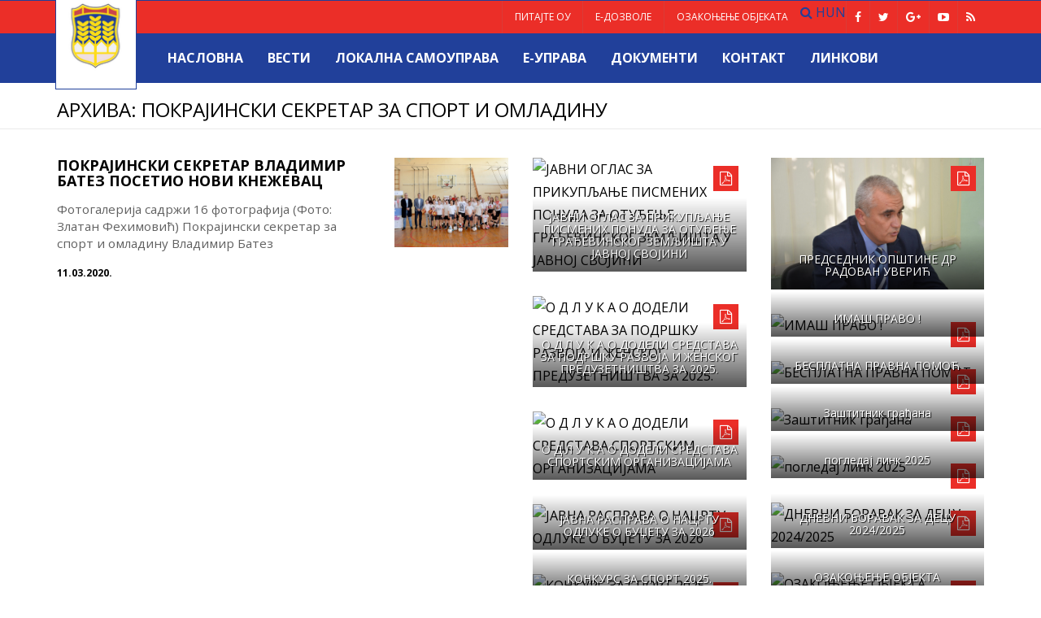

--- FILE ---
content_type: text/html; charset=UTF-8
request_url: https://www.noviknezevac.rs/category/pokrajinski-sekretar-za-sport-i-omladinu/
body_size: 108690
content:
<!DOCTYPE html>
<html lang="sr-RS">
<head>
    <meta http-equiv="content-type" content="text/html; charset=UTF-8" />
    <meta http-equiv="X-UA-Compatible" content="IE=edge">
    <meta name="viewport" content="width=device-width, initial-scale=1">
    <title>Општина Нови Кнежевац   &raquo; ПОКРАЈИНСКИ СЕКРЕТАР ЗА СПОРТ И ОМЛАДИНУ</title>
    <link rel="Shortcut Icon" type="image/x-icon" href="https://www.noviknezevac.rs/wp/wp-content/themes/nkmagazine/images/favicon.ico" />
    <meta name="google-site-verification" content="nXLyZIbhVot9Fs58Gxjb-9WzDask-ZcUVhn6M9flpO0" />
    
    <link href='https://fonts.googleapis.com/css?family=Open+Sans:400,700&subset=latin,latin-ext,cyrillic,cyrillic-ext' rel='stylesheet' type='text/css'>
    <link rel="stylesheet" href="https://www.noviknezevac.rs/wp/wp-content/themes/nkmagazine/css/bootstrap.min.css">
    <link rel="stylesheet" href="https://www.noviknezevac.rs/wp/wp-content/themes/nkmagazine/css/font-awesome.min.css">
    <link rel="stylesheet" href="https://www.noviknezevac.rs/wp/wp-content/themes/nkmagazine/css/flexslider.css">
    <link rel="stylesheet" href="https://www.noviknezevac.rs/wp/wp-content/themes/nkmagazine/style.css">
    <!--[if lt IE 9]>
      <script src="https://oss.maxcdn.com/html5shiv/3.7.2/html5shiv.min.js"></script>
      <script src="https://oss.maxcdn.com/respond/1.4.2/respond.min.js"></script>
    <![endif]-->

	<link rel="alternate" type="application/rss+xml" title="Општина Нови Кнежевац довод" href="https://www.noviknezevac.rs/feed/" />
    <meta name='robots' content='max-image-preview:large' />
<link rel="alternate" type="application/rss+xml" title="Општина Нови Кнежевац &raquo; довод категорије ПОКРАЈИНСКИ СЕКРЕТАР ЗА СПОРТ И ОМЛАДИНУ" href="https://www.noviknezevac.rs/category/pokrajinski-sekretar-za-sport-i-omladinu/feed/" />
<style id='wp-img-auto-sizes-contain-inline-css' type='text/css'>
img:is([sizes=auto i],[sizes^="auto," i]){contain-intrinsic-size:3000px 1500px}
/*# sourceURL=wp-img-auto-sizes-contain-inline-css */
</style>
<style id='wp-block-library-inline-css' type='text/css'>
:root{--wp-block-synced-color:#7a00df;--wp-block-synced-color--rgb:122,0,223;--wp-bound-block-color:var(--wp-block-synced-color);--wp-editor-canvas-background:#ddd;--wp-admin-theme-color:#007cba;--wp-admin-theme-color--rgb:0,124,186;--wp-admin-theme-color-darker-10:#006ba1;--wp-admin-theme-color-darker-10--rgb:0,107,160.5;--wp-admin-theme-color-darker-20:#005a87;--wp-admin-theme-color-darker-20--rgb:0,90,135;--wp-admin-border-width-focus:2px}@media (min-resolution:192dpi){:root{--wp-admin-border-width-focus:1.5px}}.wp-element-button{cursor:pointer}:root .has-very-light-gray-background-color{background-color:#eee}:root .has-very-dark-gray-background-color{background-color:#313131}:root .has-very-light-gray-color{color:#eee}:root .has-very-dark-gray-color{color:#313131}:root .has-vivid-green-cyan-to-vivid-cyan-blue-gradient-background{background:linear-gradient(135deg,#00d084,#0693e3)}:root .has-purple-crush-gradient-background{background:linear-gradient(135deg,#34e2e4,#4721fb 50%,#ab1dfe)}:root .has-hazy-dawn-gradient-background{background:linear-gradient(135deg,#faaca8,#dad0ec)}:root .has-subdued-olive-gradient-background{background:linear-gradient(135deg,#fafae1,#67a671)}:root .has-atomic-cream-gradient-background{background:linear-gradient(135deg,#fdd79a,#004a59)}:root .has-nightshade-gradient-background{background:linear-gradient(135deg,#330968,#31cdcf)}:root .has-midnight-gradient-background{background:linear-gradient(135deg,#020381,#2874fc)}:root{--wp--preset--font-size--normal:16px;--wp--preset--font-size--huge:42px}.has-regular-font-size{font-size:1em}.has-larger-font-size{font-size:2.625em}.has-normal-font-size{font-size:var(--wp--preset--font-size--normal)}.has-huge-font-size{font-size:var(--wp--preset--font-size--huge)}.has-text-align-center{text-align:center}.has-text-align-left{text-align:left}.has-text-align-right{text-align:right}.has-fit-text{white-space:nowrap!important}#end-resizable-editor-section{display:none}.aligncenter{clear:both}.items-justified-left{justify-content:flex-start}.items-justified-center{justify-content:center}.items-justified-right{justify-content:flex-end}.items-justified-space-between{justify-content:space-between}.screen-reader-text{border:0;clip-path:inset(50%);height:1px;margin:-1px;overflow:hidden;padding:0;position:absolute;width:1px;word-wrap:normal!important}.screen-reader-text:focus{background-color:#ddd;clip-path:none;color:#444;display:block;font-size:1em;height:auto;left:5px;line-height:normal;padding:15px 23px 14px;text-decoration:none;top:5px;width:auto;z-index:100000}html :where(.has-border-color){border-style:solid}html :where([style*=border-top-color]){border-top-style:solid}html :where([style*=border-right-color]){border-right-style:solid}html :where([style*=border-bottom-color]){border-bottom-style:solid}html :where([style*=border-left-color]){border-left-style:solid}html :where([style*=border-width]){border-style:solid}html :where([style*=border-top-width]){border-top-style:solid}html :where([style*=border-right-width]){border-right-style:solid}html :where([style*=border-bottom-width]){border-bottom-style:solid}html :where([style*=border-left-width]){border-left-style:solid}html :where(img[class*=wp-image-]){height:auto;max-width:100%}:where(figure){margin:0 0 1em}html :where(.is-position-sticky){--wp-admin--admin-bar--position-offset:var(--wp-admin--admin-bar--height,0px)}@media screen and (max-width:600px){html :where(.is-position-sticky){--wp-admin--admin-bar--position-offset:0px}}

/*# sourceURL=wp-block-library-inline-css */
</style><style id='global-styles-inline-css' type='text/css'>
:root{--wp--preset--aspect-ratio--square: 1;--wp--preset--aspect-ratio--4-3: 4/3;--wp--preset--aspect-ratio--3-4: 3/4;--wp--preset--aspect-ratio--3-2: 3/2;--wp--preset--aspect-ratio--2-3: 2/3;--wp--preset--aspect-ratio--16-9: 16/9;--wp--preset--aspect-ratio--9-16: 9/16;--wp--preset--color--black: #000000;--wp--preset--color--cyan-bluish-gray: #abb8c3;--wp--preset--color--white: #ffffff;--wp--preset--color--pale-pink: #f78da7;--wp--preset--color--vivid-red: #cf2e2e;--wp--preset--color--luminous-vivid-orange: #ff6900;--wp--preset--color--luminous-vivid-amber: #fcb900;--wp--preset--color--light-green-cyan: #7bdcb5;--wp--preset--color--vivid-green-cyan: #00d084;--wp--preset--color--pale-cyan-blue: #8ed1fc;--wp--preset--color--vivid-cyan-blue: #0693e3;--wp--preset--color--vivid-purple: #9b51e0;--wp--preset--gradient--vivid-cyan-blue-to-vivid-purple: linear-gradient(135deg,rgb(6,147,227) 0%,rgb(155,81,224) 100%);--wp--preset--gradient--light-green-cyan-to-vivid-green-cyan: linear-gradient(135deg,rgb(122,220,180) 0%,rgb(0,208,130) 100%);--wp--preset--gradient--luminous-vivid-amber-to-luminous-vivid-orange: linear-gradient(135deg,rgb(252,185,0) 0%,rgb(255,105,0) 100%);--wp--preset--gradient--luminous-vivid-orange-to-vivid-red: linear-gradient(135deg,rgb(255,105,0) 0%,rgb(207,46,46) 100%);--wp--preset--gradient--very-light-gray-to-cyan-bluish-gray: linear-gradient(135deg,rgb(238,238,238) 0%,rgb(169,184,195) 100%);--wp--preset--gradient--cool-to-warm-spectrum: linear-gradient(135deg,rgb(74,234,220) 0%,rgb(151,120,209) 20%,rgb(207,42,186) 40%,rgb(238,44,130) 60%,rgb(251,105,98) 80%,rgb(254,248,76) 100%);--wp--preset--gradient--blush-light-purple: linear-gradient(135deg,rgb(255,206,236) 0%,rgb(152,150,240) 100%);--wp--preset--gradient--blush-bordeaux: linear-gradient(135deg,rgb(254,205,165) 0%,rgb(254,45,45) 50%,rgb(107,0,62) 100%);--wp--preset--gradient--luminous-dusk: linear-gradient(135deg,rgb(255,203,112) 0%,rgb(199,81,192) 50%,rgb(65,88,208) 100%);--wp--preset--gradient--pale-ocean: linear-gradient(135deg,rgb(255,245,203) 0%,rgb(182,227,212) 50%,rgb(51,167,181) 100%);--wp--preset--gradient--electric-grass: linear-gradient(135deg,rgb(202,248,128) 0%,rgb(113,206,126) 100%);--wp--preset--gradient--midnight: linear-gradient(135deg,rgb(2,3,129) 0%,rgb(40,116,252) 100%);--wp--preset--font-size--small: 13px;--wp--preset--font-size--medium: 20px;--wp--preset--font-size--large: 36px;--wp--preset--font-size--x-large: 42px;--wp--preset--spacing--20: 0.44rem;--wp--preset--spacing--30: 0.67rem;--wp--preset--spacing--40: 1rem;--wp--preset--spacing--50: 1.5rem;--wp--preset--spacing--60: 2.25rem;--wp--preset--spacing--70: 3.38rem;--wp--preset--spacing--80: 5.06rem;--wp--preset--shadow--natural: 6px 6px 9px rgba(0, 0, 0, 0.2);--wp--preset--shadow--deep: 12px 12px 50px rgba(0, 0, 0, 0.4);--wp--preset--shadow--sharp: 6px 6px 0px rgba(0, 0, 0, 0.2);--wp--preset--shadow--outlined: 6px 6px 0px -3px rgb(255, 255, 255), 6px 6px rgb(0, 0, 0);--wp--preset--shadow--crisp: 6px 6px 0px rgb(0, 0, 0);}:where(.is-layout-flex){gap: 0.5em;}:where(.is-layout-grid){gap: 0.5em;}body .is-layout-flex{display: flex;}.is-layout-flex{flex-wrap: wrap;align-items: center;}.is-layout-flex > :is(*, div){margin: 0;}body .is-layout-grid{display: grid;}.is-layout-grid > :is(*, div){margin: 0;}:where(.wp-block-columns.is-layout-flex){gap: 2em;}:where(.wp-block-columns.is-layout-grid){gap: 2em;}:where(.wp-block-post-template.is-layout-flex){gap: 1.25em;}:where(.wp-block-post-template.is-layout-grid){gap: 1.25em;}.has-black-color{color: var(--wp--preset--color--black) !important;}.has-cyan-bluish-gray-color{color: var(--wp--preset--color--cyan-bluish-gray) !important;}.has-white-color{color: var(--wp--preset--color--white) !important;}.has-pale-pink-color{color: var(--wp--preset--color--pale-pink) !important;}.has-vivid-red-color{color: var(--wp--preset--color--vivid-red) !important;}.has-luminous-vivid-orange-color{color: var(--wp--preset--color--luminous-vivid-orange) !important;}.has-luminous-vivid-amber-color{color: var(--wp--preset--color--luminous-vivid-amber) !important;}.has-light-green-cyan-color{color: var(--wp--preset--color--light-green-cyan) !important;}.has-vivid-green-cyan-color{color: var(--wp--preset--color--vivid-green-cyan) !important;}.has-pale-cyan-blue-color{color: var(--wp--preset--color--pale-cyan-blue) !important;}.has-vivid-cyan-blue-color{color: var(--wp--preset--color--vivid-cyan-blue) !important;}.has-vivid-purple-color{color: var(--wp--preset--color--vivid-purple) !important;}.has-black-background-color{background-color: var(--wp--preset--color--black) !important;}.has-cyan-bluish-gray-background-color{background-color: var(--wp--preset--color--cyan-bluish-gray) !important;}.has-white-background-color{background-color: var(--wp--preset--color--white) !important;}.has-pale-pink-background-color{background-color: var(--wp--preset--color--pale-pink) !important;}.has-vivid-red-background-color{background-color: var(--wp--preset--color--vivid-red) !important;}.has-luminous-vivid-orange-background-color{background-color: var(--wp--preset--color--luminous-vivid-orange) !important;}.has-luminous-vivid-amber-background-color{background-color: var(--wp--preset--color--luminous-vivid-amber) !important;}.has-light-green-cyan-background-color{background-color: var(--wp--preset--color--light-green-cyan) !important;}.has-vivid-green-cyan-background-color{background-color: var(--wp--preset--color--vivid-green-cyan) !important;}.has-pale-cyan-blue-background-color{background-color: var(--wp--preset--color--pale-cyan-blue) !important;}.has-vivid-cyan-blue-background-color{background-color: var(--wp--preset--color--vivid-cyan-blue) !important;}.has-vivid-purple-background-color{background-color: var(--wp--preset--color--vivid-purple) !important;}.has-black-border-color{border-color: var(--wp--preset--color--black) !important;}.has-cyan-bluish-gray-border-color{border-color: var(--wp--preset--color--cyan-bluish-gray) !important;}.has-white-border-color{border-color: var(--wp--preset--color--white) !important;}.has-pale-pink-border-color{border-color: var(--wp--preset--color--pale-pink) !important;}.has-vivid-red-border-color{border-color: var(--wp--preset--color--vivid-red) !important;}.has-luminous-vivid-orange-border-color{border-color: var(--wp--preset--color--luminous-vivid-orange) !important;}.has-luminous-vivid-amber-border-color{border-color: var(--wp--preset--color--luminous-vivid-amber) !important;}.has-light-green-cyan-border-color{border-color: var(--wp--preset--color--light-green-cyan) !important;}.has-vivid-green-cyan-border-color{border-color: var(--wp--preset--color--vivid-green-cyan) !important;}.has-pale-cyan-blue-border-color{border-color: var(--wp--preset--color--pale-cyan-blue) !important;}.has-vivid-cyan-blue-border-color{border-color: var(--wp--preset--color--vivid-cyan-blue) !important;}.has-vivid-purple-border-color{border-color: var(--wp--preset--color--vivid-purple) !important;}.has-vivid-cyan-blue-to-vivid-purple-gradient-background{background: var(--wp--preset--gradient--vivid-cyan-blue-to-vivid-purple) !important;}.has-light-green-cyan-to-vivid-green-cyan-gradient-background{background: var(--wp--preset--gradient--light-green-cyan-to-vivid-green-cyan) !important;}.has-luminous-vivid-amber-to-luminous-vivid-orange-gradient-background{background: var(--wp--preset--gradient--luminous-vivid-amber-to-luminous-vivid-orange) !important;}.has-luminous-vivid-orange-to-vivid-red-gradient-background{background: var(--wp--preset--gradient--luminous-vivid-orange-to-vivid-red) !important;}.has-very-light-gray-to-cyan-bluish-gray-gradient-background{background: var(--wp--preset--gradient--very-light-gray-to-cyan-bluish-gray) !important;}.has-cool-to-warm-spectrum-gradient-background{background: var(--wp--preset--gradient--cool-to-warm-spectrum) !important;}.has-blush-light-purple-gradient-background{background: var(--wp--preset--gradient--blush-light-purple) !important;}.has-blush-bordeaux-gradient-background{background: var(--wp--preset--gradient--blush-bordeaux) !important;}.has-luminous-dusk-gradient-background{background: var(--wp--preset--gradient--luminous-dusk) !important;}.has-pale-ocean-gradient-background{background: var(--wp--preset--gradient--pale-ocean) !important;}.has-electric-grass-gradient-background{background: var(--wp--preset--gradient--electric-grass) !important;}.has-midnight-gradient-background{background: var(--wp--preset--gradient--midnight) !important;}.has-small-font-size{font-size: var(--wp--preset--font-size--small) !important;}.has-medium-font-size{font-size: var(--wp--preset--font-size--medium) !important;}.has-large-font-size{font-size: var(--wp--preset--font-size--large) !important;}.has-x-large-font-size{font-size: var(--wp--preset--font-size--x-large) !important;}
/*# sourceURL=global-styles-inline-css */
</style>

<style id='classic-theme-styles-inline-css' type='text/css'>
/*! This file is auto-generated */
.wp-block-button__link{color:#fff;background-color:#32373c;border-radius:9999px;box-shadow:none;text-decoration:none;padding:calc(.667em + 2px) calc(1.333em + 2px);font-size:1.125em}.wp-block-file__button{background:#32373c;color:#fff;text-decoration:none}
/*# sourceURL=/wp-includes/css/classic-themes.min.css */
</style>
<link rel='stylesheet' id='contact-form-7-css' href='https://www.noviknezevac.rs/wp/wp-content/plugins/contact-form-7/includes/css/styles.css?ver=6.1.4' type='text/css' media='all' />
<link rel='stylesheet' id='simplelightbox-0-css' href='https://www.noviknezevac.rs/wp/wp-content/plugins/nextgen-gallery/static/Lightbox/simplelightbox/simple-lightbox.css?ver=4.0.3' type='text/css' media='all' />
<script type="text/javascript" src="https://www.noviknezevac.rs/wp/wp-includes/js/jquery/jquery.min.js?ver=3.7.1" id="jquery-core-js"></script>
<script type="text/javascript" src="https://www.noviknezevac.rs/wp/wp-includes/js/jquery/jquery-migrate.min.js?ver=3.4.1" id="jquery-migrate-js"></script>
<script type="text/javascript" id="photocrati_ajax-js-extra">
/* <![CDATA[ */
var photocrati_ajax = {"url":"https://www.noviknezevac.rs/wp/index.php?photocrati_ajax=1","rest_url":"https://www.noviknezevac.rs/wp-json/","wp_home_url":"https://www.noviknezevac.rs","wp_site_url":"https://www.noviknezevac.rs/wp","wp_root_url":"https://www.noviknezevac.rs","wp_plugins_url":"https://www.noviknezevac.rs/wp/wp-content/plugins","wp_content_url":"https://www.noviknezevac.rs/wp/wp-content","wp_includes_url":"https://www.noviknezevac.rs/wp/wp-includes/","ngg_param_slug":"nggallery","rest_nonce":"e47c375844"};
//# sourceURL=photocrati_ajax-js-extra
/* ]]> */
</script>
<script type="text/javascript" src="https://www.noviknezevac.rs/wp/wp-content/plugins/nextgen-gallery/static/Legacy/ajax.min.js?ver=4.0.3" id="photocrati_ajax-js"></script>
<link rel="https://api.w.org/" href="https://www.noviknezevac.rs/wp-json/" /><link rel="alternate" title="JSON" type="application/json" href="https://www.noviknezevac.rs/wp-json/wp/v2/categories/334" /><link rel="EditURI" type="application/rsd+xml" title="RSD" href="https://www.noviknezevac.rs/wp/xmlrpc.php?rsd" />

        <script
                type="text/javascript">var ajaxurl = 'https://www.noviknezevac.rs/wp/wp-admin/admin-ajax.php';</script>
        <link rel="icon" href="https://www.noviknezevac.rs/wp/wp-content/uploads/2024/09/cropped-ГРБ-ОПШТИНЕ-НОВИ-КНЕЖЕВАЦ-32x32.jpg" sizes="32x32" />
<link rel="icon" href="https://www.noviknezevac.rs/wp/wp-content/uploads/2024/09/cropped-ГРБ-ОПШТИНЕ-НОВИ-КНЕЖЕВАЦ-192x192.jpg" sizes="192x192" />
<link rel="apple-touch-icon" href="https://www.noviknezevac.rs/wp/wp-content/uploads/2024/09/cropped-ГРБ-ОПШТИНЕ-НОВИ-КНЕЖЕВАЦ-180x180.jpg" />
<meta name="msapplication-TileImage" content="https://www.noviknezevac.rs/wp/wp-content/uploads/2024/09/cropped-ГРБ-ОПШТИНЕ-НОВИ-КНЕЖЕВАЦ-270x270.jpg" />
    
</head>
<body>

<header class="header-top">
<div class="container">
<div class="row">
<div class="col-xs-12">
<div id="logo"><a href="https://www.noviknezevac.rs/"><img class="img-responsive" src="https://www.noviknezevac.rs/wp/wp-content/themes/nkmagazine/images/logo.png" alt="Opstina Novi Knezevac" /><h2 class="site-title">Општина Нови Кнежевац</h2></a></div>

<nav class="navbar navbar-custom" role="navigation">

    <div class="navbar-header">
        <button type="button" class="navbar-toggle" data-toggle="collapse" data-target=".navbar-ex1-collapse">
            <span class="sr-only">Toggle navigation</span>
            <span class="icon-bar"></span>
            <span class="icon-bar"></span>
            <span class="icon-bar"></span>
        </button>
    </div>
    <div class="navbar-box">
    
    <div class="collapse navbar-collapse navbar-ex1-collapse">
    
    <div class="main-menu clearfix">
    
	<ul id="menu-meni" class="nav navbar-nav"><li id="menu-item-130" class="menu-item menu-item-type-custom menu-item-object-custom menu-item-home menu-item-130"><a href="http://www.noviknezevac.rs">Насловна</a></li>
<li id="menu-item-3539" class="menu-item menu-item-type-post_type menu-item-object-page current_page_parent menu-item-3539"><a href="https://www.noviknezevac.rs/vesti/">Вести</a></li>
<li id="menu-item-1429" class="menu-item menu-item-type-post_type menu-item-object-page menu-item-1429"><a href="https://www.noviknezevac.rs/lokalna-samouprava/">ЛОКАЛНА САМОУПРАВА</a></li>
<li id="menu-item-611" class="menu-item menu-item-type-post_type menu-item-object-page menu-item-611"><a href="https://www.noviknezevac.rs/e-uprava-3/">Е-управа</a></li>
<li id="menu-item-2326" class="menu-item menu-item-type-custom menu-item-object-custom menu-item-2326"><a href="http://www.noviknezevac.rs/dokumenti/">Документи</a></li>
<li id="menu-item-129" class="menu-item menu-item-type-post_type menu-item-object-page menu-item-129"><a href="https://www.noviknezevac.rs/kontakt/">Контакт</a></li>
<li id="menu-item-2328" class="menu-item menu-item-type-custom menu-item-object-custom menu-item-2328"><a href="http://www.noviknezevac.rs/vazni-linkovi/">Линкови</a></li>
</ul>	
    </div>
    
    <div class="second-menu clearfix">
        
    <ul id="menu-second-top-menu" class="nav navbar-nav"><li id="menu-item-3633" class="menu-item menu-item-type-post_type menu-item-object-page menu-item-3633"><a href="https://www.noviknezevac.rs/pitajte-ou/">ПИТАЈТЕ ОУ</a></li>
<li id="menu-item-3632" class="menu-item menu-item-type-post_type menu-item-object-page menu-item-3632"><a href="https://www.noviknezevac.rs/elektronske-dozvole-2016-godina/">Е-дозволе</a></li>
<li id="menu-item-3631" class="menu-item menu-item-type-post_type menu-item-object-page menu-item-3631"><a href="https://www.noviknezevac.rs/ozakonjenje-objekata-za-2016/">Озакоњење објеката</a></li>
</ul>    
    <div class="social-top">
			<a class="fa fa-facebook" href="https://www.facebook.com/ounoviknezevac/" target="_blank" title="Facebook"></a>
			<a class="fa fa-twitter" href="https://twitter.com/NKnezevac" target="_blank" title="Twitter"></a>
			<a class="fa fa-google-plus" href="https://plus.google.com/+NoviKnezevacRSrb" target="_blank" title="Google plus"></a>
			<a class="fa fa-youtube-play" href="https://www.youtube.com/channel/UCvJVFBc0lY5NsIACwXpaLiQ" target="_blank" title="YouTube"></a>
    		<a class="fa fa-rss" href="https://www.noviknezevac.rs/feed/" target="_parent" title="RSS"></a>
            </div>
		<a href="http://www.noviknezevac.rs/vesti/" class="show-search" title="Пронађи"><i class="fa fa-search"></i></a>
<div id="search" class="nav-search" style="display: none;">
    				<form role="search" method="get" class="search-form" action="http://www.noviknezevac.rs/vesti/">
						<input type="search" class="searchText" placeholder="Пронађи …" name="s">
        				<input type="submit" value="Пронађи" class="searchButton">
    				</form>
				</div>				
 	<a class="language" href="http://www.noviknezevac.rs/hun" target="_parent" title="Magyar">HUN</a>
	</div>
        
    </div>
    </div>
    
    </div>
 
</nav>

</div></div></div>
</header>

	
<section class="main">

<div class="entry-header">
      <div class="container">
        <div class="row">
          <div class="col-lg-12">
            <div class="entry-title">
       
	  
 	   	  	    <h1>Архива: ПОКРАЈИНСКИ СЕКРЕТАР ЗА СПОРТ И ОМЛАДИНУ</h1>
 	        
      		</div>	
         </div> 
        </div>
      </div>
</div>
      
<div class="container">
        	<div class="row">
				<div class="col-md-6 fix-bottom">      

<div class="post-content">


<article class="item" id="post-25047">
            <div class="text">
                <h3><a href="https://www.noviknezevac.rs/2020/03/11/pokrajinski-sekretar-vladimir-batez-posetio-novi-knezevac/" title="ПОКРАЈИНСКИ СЕКРЕТАР ВЛАДИМИР БАТЕЗ ПОСЕТИО НОВИ КНЕЖЕВАЦ">ПОКРАЈИНСКИ СЕКРЕТАР ВЛАДИМИР БАТЕЗ ПОСЕТИО НОВИ КНЕЖЕВАЦ</a></h3>
                <p>Фотогалерија садржи 16 фотографија (Фото: Златан Фехимовић) Покрајински секретар за спорт и омладину Владимир Батез</p>
                <div class="info">
                    <span>11.03.2020.</span>
                </div>
            </div>
            <div class="image-box">
            <div class="img">
                <a href="https://www.noviknezevac.rs/2020/03/11/pokrajinski-sekretar-vladimir-batez-posetio-novi-knezevac/"><img src="http://www.noviknezevac.rs/wp/wp-content/uploads/2020/03/POK-SEKRET-ZA-SPORT-I-OMLAD-U-NK-10-03-2020_12.jpg" /></a>            </div>
            </div>
        </article>


     </div>


<div class="clear"></div>

		</div>

		<div class="col-md-6">
            	
<div id="secondary" class="widget-area" role="complementary">

<div class="row">
<div class="col-sm-6">

	                	
                <div class="sidebar">
				
					<aside id="nkmagazine_banerpdf_widgets-420" class="widget article-banerpdf-widget banerpdf-widget">    				
<div class="image-wrapper">
	<img class="img-responsive" src="http://www.noviknezevac.rs/dok/slika.16.10.2017.png" alt="ЈАВНИ  ОГЛАС ЗА ПРИКУПЉАЊЕ ПИСМЕНИХ ПОНУДА ЗА ОТУЂЕЊЕ ГРАЂЕВИНСКОГ ЗЕМЉИШТА У ЈАВНОЈ СВОЈИНИ" />
    		<div class="pdf-icon"><i class="fa fa-file-pdf-o"></i></div>
			<div class="caption">
				<div class="caption-inner">
					<h5><a href="http://www.noviknezevac.rs/32658-2" target="_blank">ЈАВНИ  ОГЛАС ЗА ПРИКУПЉАЊЕ ПИСМЕНИХ ПОНУДА ЗА ОТУЂЕЊЕ ГРАЂЕВИНСКОГ ЗЕМЉИШТА У ЈАВНОЈ СВОЈИНИ</a></h5>
				</div>
			</div>
</div>

		</aside><aside id="nkmagazine_banerpdf_widgets-419" class="widget article-banerpdf-widget banerpdf-widget">    				
<div class="image-wrapper">
	<img class="img-responsive" src="http://www.noviknezevac.rs/dok/slika.16.10.2017.png" alt="О Д Л У К А  О  ДОДЕЛИ  СРЕДСТАВА ЗА ПОДРШКУ РАЗВОЈА И ЖЕНСКОГ ПРЕДУЗЕТНИШТВА ЗА 2025. " />
    		<div class="pdf-icon"><i class="fa fa-file-pdf-o"></i></div>
			<div class="caption">
				<div class="caption-inner">
					<h5><a href="http://www.noviknezevac.rs/dok/odluka o dodeli sredstava zp.2025.pdf" target="_blank">О Д Л У К А  О  ДОДЕЛИ  СРЕДСТАВА ЗА ПОДРШКУ РАЗВОЈА И ЖЕНСКОГ ПРЕДУЗЕТНИШТВА ЗА 2025. </a></h5>
				</div>
			</div>
</div>

		</aside><aside id="nkmagazine_banerpdf_widgets-417" class="widget article-banerpdf-widget banerpdf-widget">    				
<div class="image-wrapper">
	<img class="img-responsive" src="http://www.noviknezevac.rs/dok/slika.16.10.2017.png" alt="О  Д  Л  У  К  А  О  ДОДЕЛИ СРЕДСТАВА СПОРТСКИМ ОРГАНИЗАЦИЈАМА" />
    		<div class="pdf-icon"><i class="fa fa-file-pdf-o"></i></div>
			<div class="caption">
				<div class="caption-inner">
					<h5><a href="http://www.noviknezevac.rs/dok/odlukasport.2025.pdf" target="_blank">О  Д  Л  У  К  А  О  ДОДЕЛИ СРЕДСТАВА СПОРТСКИМ ОРГАНИЗАЦИЈАМА</a></h5>
				</div>
			</div>
</div>

		</aside><aside id="nkmagazine_banerpdf_widgets-416" class="widget article-banerpdf-widget banerpdf-widget">    				
<div class="image-wrapper">
	<img class="img-responsive" src="http://www.noviknezevac.rs/dok/slika.16.10.2017.png" alt="ЈАВНА РАСПРАВА О НАЦРТУ ОДЛУКЕ  О БУЏЕТУ ЗА 2026" />
    		<div class="pdf-icon"><i class="fa fa-file-pdf-o"></i></div>
			<div class="caption">
				<div class="caption-inner">
					<h5><a href="https://www.noviknezevac.rs/nacrt-odluke-o-budzetu-za-2026-godinu/" target="_blank">ЈАВНА РАСПРАВА О НАЦРТУ ОДЛУКЕ  О БУЏЕТУ ЗА 2026</a></h5>
				</div>
			</div>
</div>

		</aside><aside id="nkmagazine_banerpdf_widgets-415" class="widget article-banerpdf-widget banerpdf-widget">    				
<div class="image-wrapper">
	<img class="img-responsive" src="http://www.noviknezevac.rs/dok/slika.16.10.2017.png" alt="КОНКУРС ЗА СПОРТ 2025." />
    		<div class="pdf-icon"><i class="fa fa-file-pdf-o"></i></div>
			<div class="caption">
				<div class="caption-inner">
					<h5><a href="https://www.noviknezevac.rs/konkurs-za-sport-2025/" target="_blank">КОНКУРС ЗА СПОРТ 2025.</a></h5>
				</div>
			</div>
</div>

		</aside><aside id="nkmagazine_banerpdf_widgets-414" class="widget article-banerpdf-widget banerpdf-widget">    				
<div class="image-wrapper">
	<img class="img-responsive" src="http://www.noviknezevac.rs/dok/slika.16.10.2017.png" alt="ЈАВНИ КОНКУРС -  ЖЕНСКO ПРЕДУЗЕТНИШТВO НК 2025" />
    		<div class="pdf-icon"><i class="fa fa-file-pdf-o"></i></div>
			<div class="caption">
				<div class="caption-inner">
					<h5><a href="http://www.noviknezevac.rs/konkurs-zensko-preduzetnistvo-nk-2025" target="_blank">ЈАВНИ КОНКУРС -  ЖЕНСКO ПРЕДУЗЕТНИШТВO НК 2025</a></h5>
				</div>
			</div>
</div>

		</aside><aside id="nkmagazine_banerpdf_widgets-411" class="widget article-banerpdf-widget banerpdf-widget">    				
<div class="image-wrapper">
	<img class="img-responsive" src="http://www.noviknezevac.rs/dok/slika.16.10.2017.png" alt="СТУДЕНТСКЕ СТИПЕНДИЈЕ ЗА 2025/2026 ГОДИНУ " />
    		<div class="pdf-icon"><i class="fa fa-file-pdf-o"></i></div>
			<div class="caption">
				<div class="caption-inner">
					<h5><a href="http://www.noviknezevac.rs/dok/stipendija 2025-26.pdf" target="_blank">СТУДЕНТСКЕ СТИПЕНДИЈЕ ЗА 2025/2026 ГОДИНУ </a></h5>
				</div>
			</div>
</div>

		</aside><aside id="nkmagazine_banerpdf_widgets-413" class="widget article-banerpdf-widget banerpdf-widget">    				
<div class="image-wrapper">
	<img class="img-responsive" src="http://www.noviknezevac.rs/dok/slika.16.10.2017.png" alt="Јавни позив за доделу новчаних средстава за куповину сеоске куће за избеглице 2025" />
    		<div class="pdf-icon"><i class="fa fa-file-pdf-o"></i></div>
			<div class="caption">
				<div class="caption-inner">
					<h5><a href="http://www.noviknezevac.rs/javni-poziv-za-dodelu-novcanih-sredstava-za-kupovinu-seoske-kuce-za-izbeglice-2025" target="_blank">Јавни позив за доделу новчаних средстава за куповину сеоске куће за избеглице 2025</a></h5>
				</div>
			</div>
</div>

		</aside><aside id="nkmagazine_banerpdf_widgets-412" class="widget article-banerpdf-widget banerpdf-widget">    				
<div class="image-wrapper">
	<img class="img-responsive" src="http://www.noviknezevac.rs/dok/slika.16.10.2017.png" alt="ЈАВНИ ПОЗИВ ЗА ДОДЕЛУ ГРАЂЕВИНСКОГ МАТЕРИЈАЛА ЗА ИБЕГЛИЦЕ  " />
    		<div class="pdf-icon"><i class="fa fa-file-pdf-o"></i></div>
			<div class="caption">
				<div class="caption-inner">
					<h5><a href="http://www.noviknezevac.rs/javni-poziv-za-dodelu-gradjevinskog-materijala-za-izbeglice-2025" target="_blank">ЈАВНИ ПОЗИВ ЗА ДОДЕЛУ ГРАЂЕВИНСКОГ МАТЕРИЈАЛА ЗА ИБЕГЛИЦЕ  </a></h5>
				</div>
			</div>
</div>

		</aside><aside id="nkmagazine_banerpdf_widgets-410" class="widget article-banerpdf-widget banerpdf-widget">    				
<div class="image-wrapper">
	<img class="img-responsive" src="http://www.noviknezevac.rs/dok/slika.16.10.2017.png" alt="ЈАВНА РАСПРАВА О НАЦРТУ ОДЛУКЕ О ИЗМЕНАМА И ДОПУНАМА ОДЛУКЕ О БУЏЕТА  ЗА  2025" />
    		<div class="pdf-icon"><i class="fa fa-file-pdf-o"></i></div>
			<div class="caption">
				<div class="caption-inner">
					<h5><a href="http://www.noviknezevac.rs/dok/nacrt odluke o izmenama i dopunama odluke o budzetu 2025. godine.pdf" target="_blank">ЈАВНА РАСПРАВА О НАЦРТУ ОДЛУКЕ О ИЗМЕНАМА И ДОПУНАМА ОДЛУКЕ О БУЏЕТА  ЗА  2025</a></h5>
				</div>
			</div>
</div>

		</aside><aside id="nkmagazine_banerpdf_widgets-355" class="widget article-banerpdf-widget banerpdf-widget">    				
<div class="image-wrapper">
	<img class="img-responsive" src="http://www.noviknezevac.rs/dok/Subvencije za gradjane manji DEF.jpg" alt="ЕНЕРГЕТСКА САНАЦИЈА 2025" />
    		<div class="pdf-icon"><i class="fa fa-file-pdf-o"></i></div>
			<div class="caption">
				<div class="caption-inner">
					<h5><a href="http://www.noviknezevac.rs/energetska-sanacija-2024" target="_blank">ЕНЕРГЕТСКА САНАЦИЈА 2025</a></h5>
				</div>
			</div>
</div>

		</aside><aside id="nkmagazine_banerpdf_widgets-409" class="widget article-banerpdf-widget banerpdf-widget">    				
<div class="image-wrapper">
	<img class="img-responsive" src="http://www.noviknezevac.rs/dok/slika.16.10.2017.png" alt="КОНКУРС ЗА ИНВЕСТИЦИЈЕ  ПОЉОПРИВРЕДНИХ ГАЗДИНСТАВА 2025" />
    		<div class="pdf-icon"><i class="fa fa-file-pdf-o"></i></div>
			<div class="caption">
				<div class="caption-inner">
					<h5><a href="http://www.noviknezevac.rs/konkurs-za-investicije-u-fizicku-imovinu-2025" target="_blank">КОНКУРС ЗА ИНВЕСТИЦИЈЕ  ПОЉОПРИВРЕДНИХ ГАЗДИНСТАВА 2025</a></h5>
				</div>
			</div>
</div>

		</aside><aside id="nkmagazine_banerpdf_widgets-407" class="widget article-banerpdf-widget banerpdf-widget">    				
<div class="image-wrapper">
	<img class="img-responsive" src="http://www.noviknezevac.rs/dok/slika.16.10.2017.png" alt="О Г Л А С  ЗА ДАВАЊЕ У ЗАКУП И НА КОРИШЋЕЊЕ ПОЉОПРИВРЕДНОГ ЗЕМЉИШТА  " />
    		<div class="pdf-icon"><i class="fa fa-file-pdf-o"></i></div>
			<div class="caption">
				<div class="caption-inner">
					<h5><a href="http://www.noviknezevac.rs/dok/oglas1krug2025.pdf" target="_blank">О Г Л А С  ЗА ДАВАЊЕ У ЗАКУП И НА КОРИШЋЕЊЕ ПОЉОПРИВРЕДНОГ ЗЕМЉИШТА  </a></h5>
				</div>
			</div>
</div>

		</aside><aside id="nkmagazine_banerpdf_widgets-406" class="widget article-banerpdf-widget banerpdf-widget">    				
<div class="image-wrapper">
	<img class="img-responsive" src="http://www.noviknezevac.rs/dok/slika.16.10.2017.png" alt="КОНКУРС ЗА ПРЕВОЗ УЧЕНИКА СРЕДЊИХ ШКОЛА 2025/2026" />
    		<div class="pdf-icon"><i class="fa fa-file-pdf-o"></i></div>
			<div class="caption">
				<div class="caption-inner">
					<h5><a href="http://www.noviknezevac.rs/dok/konkursss.2025.pdf" target="_blank">КОНКУРС ЗА ПРЕВОЗ УЧЕНИКА СРЕДЊИХ ШКОЛА 2025/2026</a></h5>
				</div>
			</div>
</div>

		</aside><aside id="nkmagazine_banerpdf_widgets-402" class="widget article-banerpdf-widget banerpdf-widget">    				
<div class="image-wrapper">
	<img class="img-responsive" src="http://www.noviknezevac.rs/dok/slika.16.10.2017.png" alt="ЈАВНА РАСПРАВА О НАЦРТУ ОДЛУКЕ О ИЗМЕНАМА И ДОПУНАМА ОДЛУКЕ О БУЏЕТУ 2025 " />
    		<div class="pdf-icon"><i class="fa fa-file-pdf-o"></i></div>
			<div class="caption">
				<div class="caption-inner">
					<h5><a href="http://www.noviknezevac.rs/javna-rasprava-o-nacrtu-odluke-o-izmenama-i-dopunama-odluke-o-budzetu-opstine-novi-knezevac-za-2025-godinu" target="_blank">ЈАВНА РАСПРАВА О НАЦРТУ ОДЛУКЕ О ИЗМЕНАМА И ДОПУНАМА ОДЛУКЕ О БУЏЕТУ 2025 </a></h5>
				</div>
			</div>
</div>

		</aside><aside id="nkmagazine_banerpdf_widgets-401" class="widget article-banerpdf-widget banerpdf-widget">    				
<div class="image-wrapper">
	<img class="img-responsive" src="http://www.noviknezevac.rs/dok/slika.16.10.2017.png" alt="ОДЛУКА О ДОДЕЛИ СРЕДСТАВА ЦРКВАМА И ВЕРСКИМ ЗАЈЕДНИЦАМА " />
    		<div class="pdf-icon"><i class="fa fa-file-pdf-o"></i></div>
			<div class="caption">
				<div class="caption-inner">
					<h5><a href="http://www.noviknezevac.rs/dok/odluka.crkve 2025.pdf" target="_blank">ОДЛУКА О ДОДЕЛИ СРЕДСТАВА ЦРКВАМА И ВЕРСКИМ ЗАЈЕДНИЦАМА </a></h5>
				</div>
			</div>
</div>

		</aside><aside id="nkmagazine_banerpdf_widgets-400" class="widget article-banerpdf-widget banerpdf-widget">    				
<div class="image-wrapper">
	<img class="img-responsive" src="http://www.noviknezevac.rs/dok/slika.16.10.2017.png" alt="ОДЛУКA ЗА ФИНАНСИРАЊЕ ОРГАНИЗОВАЊА МАНИФЕСТАЦИЈА У ОБЛАСТИ СПОРТА У 2025" />
    		<div class="pdf-icon"><i class="fa fa-file-pdf-o"></i></div>
			<div class="caption">
				<div class="caption-inner">
					<h5><a href="http://www.noviknezevac.rs/dok/odlukaomanifestacije 2025.pdf" target="_blank">ОДЛУКA ЗА ФИНАНСИРАЊЕ ОРГАНИЗОВАЊА МАНИФЕСТАЦИЈА У ОБЛАСТИ СПОРТА У 2025</a></h5>
				</div>
			</div>
</div>

		</aside><aside id="nkmagazine_banerpdf_widgets-398" class="widget article-banerpdf-widget banerpdf-widget">    				
<div class="image-wrapper">
	<img class="img-responsive" src="http://www.noviknezevac.rs/dok/slika.16.10.2017.png" alt="ЈАВНИ КОНКУРС ЗА ЦРКВЕ И ВЕРСКЕ ЗАЈЕДНИЦЕ У 2025" />
    		<div class="pdf-icon"><i class="fa fa-file-pdf-o"></i></div>
			<div class="caption">
				<div class="caption-inner">
					<h5><a href="http://www.noviknezevac.rs/javni-konkurs-za-crkve-i-verske-zajednice-u-2025" target="_blank">ЈАВНИ КОНКУРС ЗА ЦРКВЕ И ВЕРСКЕ ЗАЈЕДНИЦЕ У 2025</a></h5>
				</div>
			</div>
</div>

		</aside><aside id="nkmagazine_banerpdf_widgets-397" class="widget article-banerpdf-widget banerpdf-widget">    				
<div class="image-wrapper">
	<img class="img-responsive" src="http://www.noviknezevac.rs/dok/slika.16.10.2017.png" alt="Оглас о јавном конкурсу за избор директора „Регионална депонија 2025" />
    		<div class="pdf-icon"><i class="fa fa-file-pdf-o"></i></div>
			<div class="caption">
				<div class="caption-inner">
					<h5><a href="http://www.noviknezevac.rs/dok/oglas o javnom konkursu za izbor direktora rd 2025.pdf" target="_blank">Оглас о јавном конкурсу за избор директора „Регионална депонија 2025</a></h5>
				</div>
			</div>
</div>

		</aside><aside id="nkmagazine_banerpdf_widgets-396" class="widget article-banerpdf-widget banerpdf-widget">    				
<div class="image-wrapper">
	<img class="img-responsive" src="http://www.noviknezevac.rs/dok/slika.16.10.2017.png" alt="КОНКУРС КОТЛОВИ – Смањење загађења ваздуха индивидуални извори 2025." />
    		<div class="pdf-icon"><i class="fa fa-file-pdf-o"></i></div>
			<div class="caption">
				<div class="caption-inner">
					<h5><a href="http://www.noviknezevac.rs/konkurs-kotlovi-smanjenje-zagadjenja-vazduha-individualni-izvori-2025" target="_blank">КОНКУРС КОТЛОВИ – Смањење загађења ваздуха индивидуални извори 2025.</a></h5>
				</div>
			</div>
</div>

		</aside><aside id="nkmagazine_banerpdf_widgets-395" class="widget article-banerpdf-widget banerpdf-widget">    				
<div class="image-wrapper">
	<img class="img-responsive" src="http://www.noviknezevac.rs/dok/slika.16.10.2017.png" alt="КОНКУРС -ЈАВНИ РАДОВИ 2025.ГОДИНЕ" />
    		<div class="pdf-icon"><i class="fa fa-file-pdf-o"></i></div>
			<div class="caption">
				<div class="caption-inner">
					<h5><a href="http://www.noviknezevac.rs/konkurs-javni-radovi-2025-godina" target="_blank">КОНКУРС -ЈАВНИ РАДОВИ 2025.ГОДИНЕ</a></h5>
				</div>
			</div>
</div>

		</aside><aside id="nkmagazine_banerpdf_widgets-394" class="widget article-banerpdf-widget banerpdf-widget">    				
<div class="image-wrapper">
	<img class="img-responsive" src="http://www.noviknezevac.rs/dok/slika.16.10.2017.png" alt="ЈАВНИ КОНКУРС ЗА СПОРТСКЕ МАНИФЕСТАЦИЈЕ 2025" />
    		<div class="pdf-icon"><i class="fa fa-file-pdf-o"></i></div>
			<div class="caption">
				<div class="caption-inner">
					<h5><a href="http://www.noviknezevac.rs/javni-konkurs-za-sportske-manifestacije-2025" target="_blank">ЈАВНИ КОНКУРС ЗА СПОРТСКЕ МАНИФЕСТАЦИЈЕ 2025</a></h5>
				</div>
			</div>
</div>

		</aside><aside id="nkmagazine_banerpdf_widgets-382" class="widget article-banerpdf-widget banerpdf-widget">    				
<div class="image-wrapper">
	<img class="img-responsive" src="http://www.noviknezevac.rs/dok/slika.16.10.2017.png" alt="ЈАВНИ КОНКУРС ЗА НЕВЛАДИНЕ ОРГАНИЗАЦИЈЕ 2025" />
    		<div class="pdf-icon"><i class="fa fa-file-pdf-o"></i></div>
			<div class="caption">
				<div class="caption-inner">
					<h5><a href="http://www.noviknezevac.rs/javni-konkurs-za-nevladine-organizacije-2025" target="_blank">ЈАВНИ КОНКУРС ЗА НЕВЛАДИНЕ ОРГАНИЗАЦИЈЕ 2025</a></h5>
				</div>
			</div>
</div>

		</aside><aside id="nkmagazine_banerpdf_widgets-393" class="widget article-banerpdf-widget banerpdf-widget">    				
<div class="image-wrapper">
	<img class="img-responsive" src="http://www.noviknezevac.rs/dok/slika.16.10.2017.png" alt="ЈАВНИ ОГЛАС ЗА ОТУЂЕЊЕ ГРАЂЕВИНСКОГ  ЗЕМЉИШТА  2025" />
    		<div class="pdf-icon"><i class="fa fa-file-pdf-o"></i></div>
			<div class="caption">
				<div class="caption-inner">
					<h5><a href="http://www.noviknezevac.rs/javni-oglas-za-prikupljanje-ponuda-za-otudjenje-gradjevinskog-zemljista-u-javnoj-svojini" target="_blank">ЈАВНИ ОГЛАС ЗА ОТУЂЕЊЕ ГРАЂЕВИНСКОГ  ЗЕМЉИШТА  2025</a></h5>
				</div>
			</div>
</div>

		</aside><aside id="nkmagazine_banerpdf_widgets-392" class="widget article-banerpdf-widget banerpdf-widget">    				
<div class="image-wrapper">
	<img class="img-responsive" src="http://www.noviknezevac.rs/dok/slika.16.10.2017.png" alt="ОДЛУКА  ЗА  НВО  2025" />
    		<div class="pdf-icon"><i class="fa fa-file-pdf-o"></i></div>
			<div class="caption">
				<div class="caption-inner">
					<h5><a href="http://www.noviknezevac.rs/dok/odlukanvo 2025.pdf" target="_blank">ОДЛУКА  ЗА  НВО  2025</a></h5>
				</div>
			</div>
</div>

		</aside><aside id="nkmagazine_banerpdf_widgets-391" class="widget article-banerpdf-widget banerpdf-widget">    				
<div class="image-wrapper">
	<img class="img-responsive" src="http://www.noviknezevac.rs/dok/slika.16.10.2017.png" alt="ЗАХТЕВИ " />
    		<div class="pdf-icon"><i class="fa fa-file-pdf-o"></i></div>
			<div class="caption">
				<div class="caption-inner">
					<h5><a href="http://www.noviknezevac.rs/zahtevi-2" target="_blank">ЗАХТЕВИ </a></h5>
				</div>
			</div>
</div>

		</aside><aside id="nkmagazine_banerpdf_widgets-390" class="widget article-banerpdf-widget banerpdf-widget">    				
<div class="image-wrapper">
	<img class="img-responsive" src="http://www.noviknezevac.rs/dok/slika.16.10.2017.png" alt="Обавештење у вези сарадње са организацијама цивилног друштва " />
    		<div class="pdf-icon"><i class="fa fa-file-pdf-o"></i></div>
			<div class="caption">
				<div class="caption-inner">
					<h5><a href="http://www.noviknezevac.rs/dok/obavestenjecivilno drustvo2025.pdf" target="_blank">Обавештење у вези сарадње са организацијама цивилног друштва </a></h5>
				</div>
			</div>
</div>

		</aside><aside id="nkmagazine_banerpdf_widgets-389" class="widget article-banerpdf-widget banerpdf-widget">    				
<div class="image-wrapper">
	<img class="img-responsive" src="http://www.noviknezevac.rs/dok/slika.16.10.2017.png" alt="ОДЛУКА ЗА  КУЛТУРУ 2025 " />
    		<div class="pdf-icon"><i class="fa fa-file-pdf-o"></i></div>
			<div class="caption">
				<div class="caption-inner">
					<h5><a href="http://www.noviknezevac.rs/dok/ODLUKA za KULTURU 2025.pdf" target="_blank">ОДЛУКА ЗА  КУЛТУРУ 2025 </a></h5>
				</div>
			</div>
</div>

		</aside><aside id="nkmagazine_banerpdf_widgets-388" class="widget article-banerpdf-widget banerpdf-widget">    				
<div class="image-wrapper">
	<img class="img-responsive" src="http://www.noviknezevac.rs/dok/slika.16.10.2017.png" alt="Јавни оглас за пријаву кандидата за резервне официре Војске Србије рода авијације  2025" />
    		<div class="pdf-icon"><i class="fa fa-file-pdf-o"></i></div>
			<div class="caption">
				<div class="caption-inner">
					<h5><a href="http://www.noviknezevac.rs/dok/oglas vso za ro.pdf" target="_blank">Јавни оглас за пријаву кандидата за резервне официре Војске Србије рода авијације  2025</a></h5>
				</div>
			</div>
</div>

		</aside><aside id="nkmagazine_banerpdf_widgets-386" class="widget article-banerpdf-widget banerpdf-widget">    				
<div class="image-wrapper">
	<img class="img-responsive" src="http://www.noviknezevac.rs/dok/slika.16.10.2017.png" alt="ЈАВНИ КОНКУРС ЗА ПРОИЗВОДЊУ МЕДИЈСКИХ САДРЖАЈА 2025." />
    		<div class="pdf-icon"><i class="fa fa-file-pdf-o"></i></div>
			<div class="caption">
				<div class="caption-inner">
					<h5><a href="https://www.noviknezevac.rs/?page_id=31533&preview=true" target="_blank">ЈАВНИ КОНКУРС ЗА ПРОИЗВОДЊУ МЕДИЈСКИХ САДРЖАЈА 2025.</a></h5>
				</div>
			</div>
</div>

		</aside><aside id="nkmagazine_banerpdf_widgets-385" class="widget article-banerpdf-widget banerpdf-widget">    				
<div class="image-wrapper">
	<img class="img-responsive" src="http://www.noviknezevac.rs/dok/slika.16.10.2017.png" alt="ОДЛУКА О ДОДЕЛИ СРЕДСТАВА СПОРТСКИМ ОРГАНИЗАЦИЈАМА ЗА 2025.ГОДИНУ" />
    		<div class="pdf-icon"><i class="fa fa-file-pdf-o"></i></div>
			<div class="caption">
				<div class="caption-inner">
					<h5><a href="http://www.noviknezevac.rs/dok/ODLUKA za SPORT 06.02.2025.pdf" target="_blank">ОДЛУКА О ДОДЕЛИ СРЕДСТАВА СПОРТСКИМ ОРГАНИЗАЦИЈАМА ЗА 2025.ГОДИНУ</a></h5>
				</div>
			</div>
</div>

		</aside><aside id="nkmagazine_banerpdf_widgets-381" class="widget article-banerpdf-widget banerpdf-widget">    				
<div class="image-wrapper">
	<img class="img-responsive" src="http://www.noviknezevac.rs/dok/slika.16.10.2017.png" alt="ЈАВНИ КОНКУРС ЗА СПОРТ 2025" />
    		<div class="pdf-icon"><i class="fa fa-file-pdf-o"></i></div>
			<div class="caption">
				<div class="caption-inner">
					<h5><a href="http://www.noviknezevac.rs/javni-konkurs-za-sport-2024" target="_blank">ЈАВНИ КОНКУРС ЗА СПОРТ 2025</a></h5>
				</div>
			</div>
</div>

		</aside><aside id="nkmagazine_banerpdf_widgets-380" class="widget article-banerpdf-widget banerpdf-widget">    				
<div class="image-wrapper">
	<img class="img-responsive" src="http://www.noviknezevac.rs/dok/slika.16.10.2017.png" alt="JAВНИ КОНКУРС КУЛТУРА ЗА 2025.ГОДИНИ" />
    		<div class="pdf-icon"><i class="fa fa-file-pdf-o"></i></div>
			<div class="caption">
				<div class="caption-inner">
					<h5><a href="http://www.noviknezevac.rs/javni-konkurs-kultura-za-2025-godini" target="_blank">JAВНИ КОНКУРС КУЛТУРА ЗА 2025.ГОДИНИ</a></h5>
				</div>
			</div>
</div>

		</aside><aside id="nkmagazine_banerpdf_widgets-379" class="widget article-banerpdf-widget banerpdf-widget">    				
<div class="image-wrapper">
	<img class="img-responsive" src="http://www.noviknezevac.rs/dok/slika.16.10.2017.png" alt="Јавни позив за  стамбених потреба избеглица кроз набавку грађевинског материјала " />
    		<div class="pdf-icon"><i class="fa fa-file-pdf-o"></i></div>
			<div class="caption">
				<div class="caption-inner">
					<h5><a href="http://www.noviknezevac.rs/javni-poziv-za-dodelu-pomoci-za-resavanje-stambenih-potreba-izbeglica-kroz-nabavku-gradjevinskog-materijala-i-opreme-za-poboljsanje-uslova-stanovanja" target="_blank">Јавни позив за  стамбених потреба избеглица кроз набавку грађевинског материјала </a></h5>
				</div>
			</div>
</div>

		</aside><aside id="nkmagazine_banerpdf_widgets-375" class="widget article-banerpdf-widget banerpdf-widget">    				
<div class="image-wrapper">
	<img class="img-responsive" src="http://www.noviknezevac.rs/dok/slika.16.10.2017.png" alt="Конкурс за средстава  инвестиције у физичку имовину пољопривредних газдинстава" />
    		<div class="pdf-icon"><i class="fa fa-file-pdf-o"></i></div>
			<div class="caption">
				<div class="caption-inner">
					<h5><a href="http://www.noviknezevac.rs/konkurs-za-dodelu-podsticajnih-sredstava-za-investicije-u-fizicku-imovinu-poljoprivrednih-gazdinstava" target="_blank">Конкурс за средстава  инвестиције у физичку имовину пољопривредних газдинстава</a></h5>
				</div>
			</div>
</div>

		</aside><aside id="nkmagazine_banerpdf_widgets-376" class="widget article-banerpdf-widget banerpdf-widget">    				
<div class="image-wrapper">
	<img class="img-responsive" src="http://www.noviknezevac.rs/dok/slika.16.10.2017.png" alt="ЈАВНИ ОГЛАС ЗА СТУДЕНТСКЕ СТИПЕНДИЈЕ 2024-25" />
    		<div class="pdf-icon"><i class="fa fa-file-pdf-o"></i></div>
			<div class="caption">
				<div class="caption-inner">
					<h5><a href="javni-oglas-za-studentske-stipendije-2024-2025" target="_blank">ЈАВНИ ОГЛАС ЗА СТУДЕНТСКЕ СТИПЕНДИЈЕ 2024-25</a></h5>
				</div>
			</div>
</div>

		</aside><aside id="nkmagazine_banerpdf_widgets-368" class="widget article-banerpdf-widget banerpdf-widget">    				
<div class="image-wrapper">
	<img class="img-responsive" src="http://www.noviknezevac.rs/dok/slika.16.10.2017.png" alt="О  Д  Л  У  К  A    О  ДОДЕЛИ СРЕДСТАВА СПОРТСКИМ ОРГАНИЗАЦИЈАМА ИЗ БУЏЕТА  ЗА 2024. " />
    		<div class="pdf-icon"><i class="fa fa-file-pdf-o"></i></div>
			<div class="caption">
				<div class="caption-inner">
					<h5><a href="http://www.noviknezevac.rs/dok/ODLUKA za SPORT 09092024.pdf" target="_blank">О  Д  Л  У  К  A    О  ДОДЕЛИ СРЕДСТАВА СПОРТСКИМ ОРГАНИЗАЦИЈАМА ИЗ БУЏЕТА  ЗА 2024. </a></h5>
				</div>
			</div>
</div>

		</aside><aside id="nkmagazine_banerpdf_widgets-367" class="widget article-banerpdf-widget banerpdf-widget">    				
<div class="image-wrapper">
	<img class="img-responsive" src="http://www.noviknezevac.rs/dok/slika.16.10.2017.png" alt="ЛАП за родну равноправност за период 2024-2025 " />
    		<div class="pdf-icon"><i class="fa fa-file-pdf-o"></i></div>
			<div class="caption">
				<div class="caption-inner">
					<h5><a href="http://www.noviknezevac.rs/dok/LAP-za-rodnu-ravnopravnost-2024-2025 novi knezevac.pdf" target="_blank">ЛАП за родну равноправност за период 2024-2025 </a></h5>
				</div>
			</div>
</div>

		</aside><aside id="nkmagazine_banerpdf_widgets-366" class="widget article-banerpdf-widget banerpdf-widget">    				
<div class="image-wrapper">
	<img class="img-responsive" src="http://www.noviknezevac.rs/dok/slika.16.10.2017.png" alt="КОНКУРС ЖЕНСКО ПРЕДУЗЕТНИШТВО 2024" />
    		<div class="pdf-icon"><i class="fa fa-file-pdf-o"></i></div>
			<div class="caption">
				<div class="caption-inner">
					<h5><a href="http://www.noviknezevac.rs/konkurs-zensko-preduzetnistvo-2024" target="_blank">КОНКУРС ЖЕНСКО ПРЕДУЗЕТНИШТВО 2024</a></h5>
				</div>
			</div>
</div>

		</aside><aside id="nkmagazine_banerpdf_widgets-364" class="widget article-banerpdf-widget banerpdf-widget">    				
<div class="image-wrapper">
	<img class="img-responsive" src="http://www.noviknezevac.rs/dok/slika.16.10.2017.png" alt="ЈАВНИ ПОЗИВ - гасна инсталација у зградама Нови Кнежевац 2024" />
    		<div class="pdf-icon"><i class="fa fa-file-pdf-o"></i></div>
			<div class="caption">
				<div class="caption-inner">
					<h5><a href="http://www.noviknezevac.rs/javni-poziv-za-sufinansiranje-mera-energetske-sanacije-zgrada" target="_blank">ЈАВНИ ПОЗИВ - гасна инсталација у зградама Нови Кнежевац 2024</a></h5>
				</div>
			</div>
</div>

		</aside><aside id="nkmagazine_banerpdf_widgets-363" class="widget article-banerpdf-widget banerpdf-widget">    				
<div class="image-wrapper">
	<img class="img-responsive" src="http://www.noviknezevac.rs/dok/slika.16.10.2017.png" alt="Јавни конкурс за именовање директора ЈКП 7.Октобар Н.Кнежевац" />
    		<div class="pdf-icon"><i class="fa fa-file-pdf-o"></i></div>
			<div class="caption">
				<div class="caption-inner">
					<h5><a href="http://www.noviknezevac.rs/dok/JAVNI KONKURS DIREKTOR JKP 2024(1) (1).pdf" target="_blank">Јавни конкурс за именовање директора ЈКП 7.Октобар Н.Кнежевац</a></h5>
				</div>
			</div>
</div>

		</aside><aside id="nkmagazine_banerpdf_widgets-362" class="widget article-banerpdf-widget banerpdf-widget">    				
<div class="image-wrapper">
	<img class="img-responsive" src="http://www.noviknezevac.rs/dok/slika.16.10.2017.png" alt="Јавна расправа за урбанистички пројекат - урбанистичко  архитектонска разрада локације " />
    		<div class="pdf-icon"><i class="fa fa-file-pdf-o"></i></div>
			<div class="caption">
				<div class="caption-inner">
					<h5><a href="http://www.noviknezevac.rs/dok/obavestenje za javnost Urbanisticki projekat.pdf" target="_blank">Јавна расправа за урбанистички пројекат - урбанистичко  архитектонска разрада локације </a></h5>
				</div>
			</div>
</div>

		</aside><aside id="nkmagazine_banerpdf_widgets-361" class="widget article-banerpdf-widget banerpdf-widget">    				
<div class="image-wrapper">
	<img class="img-responsive" src="http://www.noviknezevac.rs/dok/slika.16.10.2017.png" alt="КОНКУРС ЗА ДОДЕЛУ СРЕДСТАВА ПРЕВОЗ УЧЕНИКА СРЕДЊИХ ШКОЛА 2024/2025 " />
    		<div class="pdf-icon"><i class="fa fa-file-pdf-o"></i></div>
			<div class="caption">
				<div class="caption-inner">
					<h5><a href="http://www.noviknezevac.rs/k-o-n-k-u-r-s-za-dodelu-sredstava-za-prevoz-ucenika-srednjih-skola-2024-2025" target="_blank">КОНКУРС ЗА ДОДЕЛУ СРЕДСТАВА ПРЕВОЗ УЧЕНИКА СРЕДЊИХ ШКОЛА 2024/2025 </a></h5>
				</div>
			</div>
</div>

		</aside><aside id="nkmagazine_banerpdf_widgets-360" class="widget article-banerpdf-widget banerpdf-widget">    				
<div class="image-wrapper">
	<img class="img-responsive" src="http://www.noviknezevac.rs/dok/slika.16.10.2017.png" alt="КОНКУРС ЗА СПОРТ 2024" />
    		<div class="pdf-icon"><i class="fa fa-file-pdf-o"></i></div>
			<div class="caption">
				<div class="caption-inner">
					<h5><a href="http://www.noviknezevac.rs/konkurs-za-sport-2024" target="_blank">КОНКУРС ЗА СПОРТ 2024</a></h5>
				</div>
			</div>
</div>

		</aside><aside id="nkmagazine_banerpdf_widgets-359" class="widget article-banerpdf-widget banerpdf-widget">    				
<div class="image-wrapper">
	<img class="img-responsive" src="http://www.noviknezevac.rs/dok/slika.16.10.2017.png" alt="КОНКУРС ЗА  ЦРКВЕ И ВЕРСКЕ ЗАЈЕДНИЦЕ 2024  " />
    		<div class="pdf-icon"><i class="fa fa-file-pdf-o"></i></div>
			<div class="caption">
				<div class="caption-inner">
					<h5><a href="http://www.noviknezevac.rs/konkurs-crkve-i-verske-zajednice-2024" target="_blank">КОНКУРС ЗА  ЦРКВЕ И ВЕРСКЕ ЗАЈЕДНИЦЕ 2024  </a></h5>
				</div>
			</div>
</div>

		</aside><aside id="nkmagazine_banerpdf_widgets-358" class="widget article-banerpdf-widget banerpdf-widget">    				
<div class="image-wrapper">
	<img class="img-responsive" src="http://www.noviknezevac.rs/dok/Plakat.jpg" alt="ЛАГАНИ СПУСТ 2024" />
    		<div class="pdf-icon"><i class="fa fa-file-pdf-o"></i></div>
			<div class="caption">
				<div class="caption-inner">
					<h5><a href="http://www.noviknezevac.rs/lagani-tiski-spust-2024" target="_blank">ЛАГАНИ СПУСТ 2024</a></h5>
				</div>
			</div>
</div>

		</aside><aside id="nkmagazine_banerpdf_widgets-353" class="widget article-banerpdf-widget banerpdf-widget">    				
<div class="image-wrapper">
	<img class="img-responsive" src="http://www.noviknezevac.rs/dok/slika.16.10.2017.png" alt="ОДЛУКА ЗА СПОРТСКЕ МАНИФЕСТАЦИЈЕ 2024" />
    		<div class="pdf-icon"><i class="fa fa-file-pdf-o"></i></div>
			<div class="caption">
				<div class="caption-inner">
					<h5><a href="http://www.noviknezevac.rs/dok/ODLUKA Manifestacije 2024.pdf" target="_blank">ОДЛУКА ЗА СПОРТСКЕ МАНИФЕСТАЦИЈЕ 2024</a></h5>
				</div>
			</div>
</div>

		</aside><aside id="nkmagazine_banerpdf_widgets-350" class="widget article-banerpdf-widget banerpdf-widget">    				
<div class="image-wrapper">
	<img class="img-responsive" src="http://www.noviknezevac.rs/dok/slika.16.10.2017.png" alt="ЛОКАЛНИ АКЦИОНИ ПЛАН ЗА МЛАДЕ ОД 2025-2027." />
    		<div class="pdf-icon"><i class="fa fa-file-pdf-o"></i></div>
			<div class="caption">
				<div class="caption-inner">
					<h5><a href="http://www.noviknezevac.rs/dok/LAP NK final2024.pdf" target="_blank">ЛОКАЛНИ АКЦИОНИ ПЛАН ЗА МЛАДЕ ОД 2025-2027.</a></h5>
				</div>
			</div>
</div>

		</aside><aside id="nkmagazine_banerpdf_widgets-348" class="widget article-banerpdf-widget banerpdf-widget">    				
<div class="image-wrapper">
	<img class="img-responsive" src="http://www.noviknezevac.rs/dok/slika.16.10.2017.png" alt="КОНКУРС ЗА  СПОРТСКЕ МАНИФЕСТАЦИЈЕ 2024" />
    		<div class="pdf-icon"><i class="fa fa-file-pdf-o"></i></div>
			<div class="caption">
				<div class="caption-inner">
					<h5><a href="http://www.noviknezevac.rs/konkurs-za-sportske-manifestacije-2024" target="_blank">КОНКУРС ЗА  СПОРТСКЕ МАНИФЕСТАЦИЈЕ 2024</a></h5>
				</div>
			</div>
</div>

		</aside><aside id="nkmagazine_banerpdf_widgets-342" class="widget article-banerpdf-widget banerpdf-widget">    				
<div class="image-wrapper">
	<img class="img-responsive" src="http://www.noviknezevac.rs/dok/slika.16.10.2017.png" alt="КОНКУРС КОТЛОВИ - Смањење загађењa ваздуха индивидуални извори 2024" />
    		<div class="pdf-icon"><i class="fa fa-file-pdf-o"></i></div>
			<div class="caption">
				<div class="caption-inner">
					<h5><a href="http://www.noviknezevac.rs/konkurs-kotlovi-smanjenje-zagadjenja-vazduha-individualni-izvori-2024" target="_blank">КОНКУРС КОТЛОВИ - Смањење загађењa ваздуха индивидуални извори 2024</a></h5>
				</div>
			</div>
</div>

		</aside><aside id="nkmagazine_banerpdf_widgets-345" class="widget article-banerpdf-widget banerpdf-widget">    				
<div class="image-wrapper">
	<img class="img-responsive" src="http://www.noviknezevac.rs/dok/slika.16.10.2017.png" alt="ОДЛУКА ЗА КУЛТУРУ 2024.ГОДИНА " />
    		<div class="pdf-icon"><i class="fa fa-file-pdf-o"></i></div>
			<div class="caption">
				<div class="caption-inner">
					<h5><a href="http://www.noviknezevac.rs/dok/ODLUKA za KULTURU 2024.pdf" target="_blank">ОДЛУКА ЗА КУЛТУРУ 2024.ГОДИНА </a></h5>
				</div>
			</div>
</div>

		</aside><aside id="nkmagazine_banerpdf_widgets-343" class="widget article-banerpdf-widget banerpdf-widget">    				
<div class="image-wrapper">
	<img class="img-responsive" src="http://www.noviknezevac.rs/dok/slika.16.10.2017.png" alt="Обавештење о добровољном служењу војног рока са оружјем" />
    		<div class="pdf-icon"><i class="fa fa-file-pdf-o"></i></div>
			<div class="caption">
				<div class="caption-inner">
					<h5><a href="http://www.noviknezevac.rs/dok/obavestenjevojska2024.pdf" target="_blank">Обавештење о добровољном служењу војног рока са оружјем</a></h5>
				</div>
			</div>
</div>

		</aside><aside id="nkmagazine_banerpdf_widgets-341" class="widget article-banerpdf-widget banerpdf-widget">    				
<div class="image-wrapper">
	<img class="img-responsive" src="http://www.noviknezevac.rs/dok/slika.16.10.2017.png" alt="Решење о спровођењу поступка пројекта производње медијских садржаја 2024.године " />
    		<div class="pdf-icon"><i class="fa fa-file-pdf-o"></i></div>
			<div class="caption">
				<div class="caption-inner">
					<h5><a href="http://www.noviknezevac.rs/resenje-o-sprovodjenju-postupka-projekta-proizvodnje-medijskih-sadrzaja-2024-god" target="_blank">Решење о спровођењу поступка пројекта производње медијских садржаја 2024.године </a></h5>
				</div>
			</div>
</div>

		</aside><aside id="nkmagazine_banerpdf_widgets-340" class="widget article-banerpdf-widget banerpdf-widget">    				
<div class="image-wrapper">
	<img class="img-responsive" src="http://www.noviknezevac.rs/dok/slika.16.10.2017.png" alt="ОДЛУКА ЗА НЕВЛАДИНЕ ОРГАНИЗАЦИЈЕ  У 2024.ГОДИНУ " />
    		<div class="pdf-icon"><i class="fa fa-file-pdf-o"></i></div>
			<div class="caption">
				<div class="caption-inner">
					<h5><a href="http://www.noviknezevac.rs/dok/II-410-4-25-2024.pdf" target="_blank">ОДЛУКА ЗА НЕВЛАДИНЕ ОРГАНИЗАЦИЈЕ  У 2024.ГОДИНУ </a></h5>
				</div>
			</div>
</div>

		</aside><aside id="nkmagazine_banerpdf_widgets-339" class="widget article-banerpdf-widget banerpdf-widget">    				
<div class="image-wrapper">
	<img class="img-responsive" src="http://www.noviknezevac.rs/dok/slika.16.10.2017.png" alt="ЈАВНИ ОГЛАС ЗА ДАВАЊЕ У ЗАКУП НЕПОКРЕТНОСТИ У ЈАВНОЈ СВОЈИНИ 2024 " />
    		<div class="pdf-icon"><i class="fa fa-file-pdf-o"></i></div>
			<div class="caption">
				<div class="caption-inner">
					<h5><a href="http://www.noviknezevac.rs/javni-oglas-za-davanje-u-zakup-nepokretnosti-u-javnoj-svojini-2024" target="_blank">ЈАВНИ ОГЛАС ЗА ДАВАЊЕ У ЗАКУП НЕПОКРЕТНОСТИ У ЈАВНОЈ СВОЈИНИ 2024 </a></h5>
				</div>
			</div>
</div>

		</aside><aside id="nkmagazine_banerpdf_widgets-337" class="widget article-banerpdf-widget banerpdf-widget">    				
<div class="image-wrapper">
	<img class="img-responsive" src="http://www.noviknezevac.rs/dok/slika.16.10.2017.png" alt="ПРЕДЛОГ ЛИСТЕ  ЗА ДОДЕЛУ СРЕДСТАВА ЗА ЕКОНОМСКО ОСНАЖАВАЊЕ ИЗБЕГЛИЦА" />
    		<div class="pdf-icon"><i class="fa fa-file-pdf-o"></i></div>
			<div class="caption">
				<div class="caption-inner">
					<h5><a href="http://www.noviknezevac.rs/dok/205-3-7-2024.pdf" target="_blank">ПРЕДЛОГ ЛИСТЕ  ЗА ДОДЕЛУ СРЕДСТАВА ЗА ЕКОНОМСКО ОСНАЖАВАЊЕ ИЗБЕГЛИЦА</a></h5>
				</div>
			</div>
</div>

		</aside><aside id="nkmagazine_banerpdf_widgets-336" class="widget article-banerpdf-widget banerpdf-widget">    				
<div class="image-wrapper">
	<img class="img-responsive" src="http://www.noviknezevac.rs/dok/slika.16.10.2017.png" alt="СРЕДЊОРОЧНИ ПЛАН ОПШТИНЕ НОВИ КНЕЖЕВАЦ ОД 2024 ДО 2026" />
    		<div class="pdf-icon"><i class="fa fa-file-pdf-o"></i></div>
			<div class="caption">
				<div class="caption-inner">
					<h5><a href="http://www.noviknezevac.rs/dok/SREDNJOROCNI PLAN.pdf" target="_blank">СРЕДЊОРОЧНИ ПЛАН ОПШТИНЕ НОВИ КНЕЖЕВАЦ ОД 2024 ДО 2026</a></h5>
				</div>
			</div>
</div>

		</aside><aside id="nkmagazine_banerpdf_widgets-335" class="widget article-banerpdf-widget banerpdf-widget">    				
<div class="image-wrapper">
	<img class="img-responsive" src="http://www.noviknezevac.rs/dok/slika.16.10.2017.png" alt="О  Д  Л  У  К  A  О ДОДЕЛИ СРЕДСТАВА ЦРКВАМА И ВЕРСКИМ ЗАЈЕДНИЦАМА " />
    		<div class="pdf-icon"><i class="fa fa-file-pdf-o"></i></div>
			<div class="caption">
				<div class="caption-inner">
					<h5><a href="http://www.noviknezevac.rs/dok/ODLUKA-Crkve-2024.pdf" target="_blank">О  Д  Л  У  К  A  О ДОДЕЛИ СРЕДСТАВА ЦРКВАМА И ВЕРСКИМ ЗАЈЕДНИЦАМА </a></h5>
				</div>
			</div>
</div>

		</aside><aside id="nkmagazine_banerpdf_widgets-333" class="widget article-banerpdf-widget banerpdf-widget">    				
<div class="image-wrapper">
	<img class="img-responsive" src="http://www.noviknezevac.rs/dok/slika.16.10.2017.png" alt="ЈАВНИ КОНКУРС ЗА ВАНТЕЛЕСНУ ОПЛОДЊУ У 2024.ГОДИНИ" />
    		<div class="pdf-icon"><i class="fa fa-file-pdf-o"></i></div>
			<div class="caption">
				<div class="caption-inner">
					<h5><a href="http://www.noviknezevac.rs/javni-konkurs-za-vantelesnu-oplodnju-u-2024-godini" target="_blank">ЈАВНИ КОНКУРС ЗА ВАНТЕЛЕСНУ ОПЛОДЊУ У 2024.ГОДИНИ</a></h5>
				</div>
			</div>
</div>

		</aside><aside id="nkmagazine_banerpdf_widgets-332" class="widget article-banerpdf-widget banerpdf-widget">    				
<div class="image-wrapper">
	<img class="img-responsive" src="http://www.noviknezevac.rs/dok/slika.16.10.2017.png" alt="JAВНИ КОНКУРС  КУЛТУРА ЗА 2024.ГОДИНИ" />
    		<div class="pdf-icon"><i class="fa fa-file-pdf-o"></i></div>
			<div class="caption">
				<div class="caption-inner">
					<h5><a href="http://www.noviknezevac.rs/javni-konkurs-kultura-za-2024-godini" target="_blank">JAВНИ КОНКУРС  КУЛТУРА ЗА 2024.ГОДИНИ</a></h5>
				</div>
			</div>
</div>

		</aside><aside id="nkmagazine_banerpdf_widgets-272" class="widget article-banerpdf-widget banerpdf-widget">    				
<div class="image-wrapper">
	<img class="img-responsive" src="http://www.noviknezevac.rs/dok/slika.16.10.2017.png" alt="КОНКУРС ЗА НЕВЛАДИНЕ ОРГАНИЗАЦИЈЕ 2024" />
    		<div class="pdf-icon"><i class="fa fa-file-pdf-o"></i></div>
			<div class="caption">
				<div class="caption-inner">
					<h5><a href="http://www.noviknezevac.rs/javni-konkurs-za-nevladine-organizacije-2024" target="_blank">КОНКУРС ЗА НЕВЛАДИНЕ ОРГАНИЗАЦИЈЕ 2024</a></h5>
				</div>
			</div>
</div>

		</aside><aside id="nkmagazine_banerpdf_widgets-331" class="widget article-banerpdf-widget banerpdf-widget">    				
<div class="image-wrapper">
	<img class="img-responsive" src="http://www.noviknezevac.rs/dok/slika.16.10.2017.png" alt="ЈАВНИ КОНКУРС ЗА ПРОИЗВОДЊУ МЕДИЈСКИХ САДРЖАЈА 2024" />
    		<div class="pdf-icon"><i class="fa fa-file-pdf-o"></i></div>
			<div class="caption">
				<div class="caption-inner">
					<h5><a href="http://www.noviknezevac.rs/javni-konkurs-za-proizvodnju-medijskih-sadrzaja-2024" target="_blank">ЈАВНИ КОНКУРС ЗА ПРОИЗВОДЊУ МЕДИЈСКИХ САДРЖАЈА 2024</a></h5>
				</div>
			</div>
</div>

		</aside><aside id="nkmagazine_banerpdf_widgets-330" class="widget article-banerpdf-widget banerpdf-widget">    				
<div class="image-wrapper">
	<img class="img-responsive" src="http://www.noviknezevac.rs/dok/slika.16.10.2017.png" alt="ОБАВЕШТЕЊЕ У ВЕЗИ ПРАВА НА НАКНАДУ ЗА ВРЕМЕ ПОРОДИЉСКОГ ОДСУСТВА " />
    		<div class="pdf-icon"><i class="fa fa-file-pdf-o"></i></div>
			<div class="caption">
				<div class="caption-inner">
					<h5><a href="http://www.noviknezevac.rs/dok/obavestenjepravananaknadu.pdf" target="_blank">ОБАВЕШТЕЊЕ У ВЕЗИ ПРАВА НА НАКНАДУ ЗА ВРЕМЕ ПОРОДИЉСКОГ ОДСУСТВА </a></h5>
				</div>
			</div>
</div>

		</aside><aside id="nkmagazine_banerpdf_widgets-329" class="widget article-banerpdf-widget banerpdf-widget">    				
<div class="image-wrapper">
	<img class="img-responsive" src="http://www.noviknezevac.rs/dok/slika.16.10.2017.png" alt="ЈАВНИ ОГЛАС БР : 3 ЗА ДАВЕЊЕ У ЗАКУП НЕПОКРЕТНОСТИ У ЈАВНОЈ СВОЈИНИ" />
    		<div class="pdf-icon"><i class="fa fa-file-pdf-o"></i></div>
			<div class="caption">
				<div class="caption-inner">
					<h5><a href="http://www.noviknezevac.rs/dok/javni-oglas-br3" target="_blank">ЈАВНИ ОГЛАС БР : 3 ЗА ДАВЕЊЕ У ЗАКУП НЕПОКРЕТНОСТИ У ЈАВНОЈ СВОЈИНИ</a></h5>
				</div>
			</div>
</div>

		</aside><aside id="nkmagazine_banerpdf_widgets-328" class="widget article-banerpdf-widget banerpdf-widget">    				
<div class="image-wrapper">
	<img class="img-responsive" src="http://www.noviknezevac.rs/dok/slika.16.10.2017.png" alt="ЈАВНИ ОГЛАС БР : 2 ЗА ДАВЕЊЕ У ЗАКУП НЕПОКРЕТНОСТИ У ЈАВНОЈ СВОЈИНИ" />
    		<div class="pdf-icon"><i class="fa fa-file-pdf-o"></i></div>
			<div class="caption">
				<div class="caption-inner">
					<h5><a href="http://www.noviknezevac.rs/dok/javni-oglas-br2" target="_blank">ЈАВНИ ОГЛАС БР : 2 ЗА ДАВЕЊЕ У ЗАКУП НЕПОКРЕТНОСТИ У ЈАВНОЈ СВОЈИНИ</a></h5>
				</div>
			</div>
</div>

		</aside><aside id="nkmagazine_banerpdf_widgets-326" class="widget article-banerpdf-widget banerpdf-widget">    				
<div class="image-wrapper">
	<img class="img-responsive" src="http://www.noviknezevac.rs/dok/slika.16.10.2017.png" alt="ОДЛУКА О ДОДЕЛИ СРЕДСТАВА СПОРТСКИХ ОРГАНИЗАЦИЈА ЗА 2024.ГОДИНУ" />
    		<div class="pdf-icon"><i class="fa fa-file-pdf-o"></i></div>
			<div class="caption">
				<div class="caption-inner">
					<h5><a href="http://www.noviknezevac.rs/dok/Odluka sport 2024.pdf" target="_blank">ОДЛУКА О ДОДЕЛИ СРЕДСТАВА СПОРТСКИХ ОРГАНИЗАЦИЈА ЗА 2024.ГОДИНУ</a></h5>
				</div>
			</div>
</div>

		</aside><aside id="nkmagazine_banerpdf_widgets-325" class="widget article-banerpdf-widget banerpdf-widget">    				
<div class="image-wrapper">
	<img class="img-responsive" src="http://www.noviknezevac.rs/dok/slika.16.10.2017.png" alt="Јавни оглас за пријаву кандидата за слушаоце Војно стручног оспособљавање за резервне официре Војске Србије рода авијације " />
    		<div class="pdf-icon"><i class="fa fa-file-pdf-o"></i></div>
			<div class="caption">
				<div class="caption-inner">
					<h5><a href="http://www.noviknezevac.rs/dok/oglas.pdf" target="_blank">Јавни оглас за пријаву кандидата за слушаоце Војно стручног оспособљавање за резервне официре Војске Србије рода авијације </a></h5>
				</div>
			</div>
</div>

		</aside><aside id="nkmagazine_banerpdf_widgets-324" class="widget article-banerpdf-widget banerpdf-widget">    				
<div class="image-wrapper">
	<img class="img-responsive" src="http://www.noviknezevac.rs/dok/slika.16.10.2017.png" alt="Јавни позив  за доделу помоћи за економско оснаживање избеглим лицима на територији Општине Нови Кнежевац" />
    		<div class="pdf-icon"><i class="fa fa-file-pdf-o"></i></div>
			<div class="caption">
				<div class="caption-inner">
					<h5><a href="http://www.noviknezevac.rs/dok/javni pozivdohodovne.pdf" target="_blank">Јавни позив  за доделу помоћи за економско оснаживање избеглим лицима на територији Општине Нови Кнежевац</a></h5>
				</div>
			</div>
</div>

		</aside><aside id="nkmagazine_banerpdf_widgets-322" class="widget article-banerpdf-widget banerpdf-widget">    				
<div class="image-wrapper">
	<img class="img-responsive" src="http://www.noviknezevac.rs/dok/slika.16.10.2017.png" alt="ЈАВНИ КОНКУРС  ЗА ФИНАНСИРАЊЕ ПОТРЕБА  СПОРТА  У 2024. ГОДИНИ " />
    		<div class="pdf-icon"><i class="fa fa-file-pdf-o"></i></div>
			<div class="caption">
				<div class="caption-inner">
					<h5><a href="javni-konkurs-za-finansiranje-potreba-u-oblasti-sporta-u-2024-godini-iz-budzeta-opstine-novi-knezevac" target="_blank">ЈАВНИ КОНКУРС  ЗА ФИНАНСИРАЊЕ ПОТРЕБА  СПОРТА  У 2024. ГОДИНИ </a></h5>
				</div>
			</div>
</div>

		</aside><aside id="nkmagazine_banerpdf_widgets-321" class="widget article-banerpdf-widget banerpdf-widget">    				
<div class="image-wrapper">
	<img class="img-responsive" src="http://www.noviknezevac.rs/dok/slika.16.10.2017.png" alt="ЈАВНИ КОНКУРС ЗА СУФИНАНСИРАЊЕ ПРОЈЕКАТА ЦРКАВА И ВЕРСКИХ ЗАЈЕДНИЦА " />
    		<div class="pdf-icon"><i class="fa fa-file-pdf-o"></i></div>
			<div class="caption">
				<div class="caption-inner">
					<h5><a href="https://www.noviknezevac.rs/javni-konkurs-za-sufinansiranje-projekata-crkava-i-verskih-zajednica-2024" target="_blank">ЈАВНИ КОНКУРС ЗА СУФИНАНСИРАЊЕ ПРОЈЕКАТА ЦРКАВА И ВЕРСКИХ ЗАЈЕДНИЦА </a></h5>
				</div>
			</div>
</div>

		</aside><aside id="nkmagazine_banerpdf_widgets-285" class="widget article-banerpdf-widget banerpdf-widget">    				
<div class="image-wrapper">
	<img class="img-responsive" src="http://www.noviknezevac.rs/dok/tpravnapomoc.png" alt="ПРАВНЕ ИНФОРМАЦИЈЕ ЗА ЖРТВЕ НАСИЉА" />
    		<div class="pdf-icon"><i class="fa fa-file-pdf-o"></i></div>
			<div class="caption">
				<div class="caption-inner">
					<h5><a href="https://pravneinformacijezazrtvenasilja.rs/" target="_blank">ПРАВНЕ ИНФОРМАЦИЈЕ ЗА ЖРТВЕ НАСИЉА</a></h5>
				</div>
			</div>
</div>

		</aside><aside id="nkmagazine_banerpdf_widgets-110" class="widget article-banerpdf-widget banerpdf-widget">    				
<div class="image-wrapper">
	<img class="img-responsive" src="http://www.noviknezevac.rs/dok/slika.16.10.2017.png" alt=" КАНЦЕЛАРИЈА ЗА МЛАДЕ" />
    		<div class="pdf-icon"><i class="fa fa-file-pdf-o"></i></div>
			<div class="caption">
				<div class="caption-inner">
					<h5><a href="http://www.noviknezevac.rs/kancelarija-za-mlade-2019-godina" target="_blank"> КАНЦЕЛАРИЈА ЗА МЛАДЕ</a></h5>
				</div>
			</div>
</div>

		</aside><aside id="nkmagazine_banerpdf_widgets-109" class="widget article-banerpdf-widget banerpdf-widget">    				
<div class="image-wrapper">
	<img class="img-responsive" src="http://www.noviknezevac.rs/dok/slika.16.10.2017.png" alt="СТРАТЕГИЈЕ ОПШТИНЕ НОВИ КНЕЖЕВАЦ" />
    		<div class="pdf-icon"><i class="fa fa-file-pdf-o"></i></div>
			<div class="caption">
				<div class="caption-inner">
					<h5><a href="http://www.noviknezevac.rs/strategija-razvoja-opstine-novi-knezevac" target="_blank">СТРАТЕГИЈЕ ОПШТИНЕ НОВИ КНЕЖЕВАЦ</a></h5>
				</div>
			</div>
</div>

		</aside><aside id="nkmagazine_banerpdf_widgets-188" class="widget article-banerpdf-widget banerpdf-widget">    				
<div class="image-wrapper">
	<img class="img-responsive" src="http://www.noviknezevac.rs/dok/interreg_banner_300x250_en.png" alt="Interreg-IPA CBC Hungary-Serbia- PROJECTS" />
    		<div class="pdf-icon"><i class="fa fa-file-pdf-o"></i></div>
			<div class="caption">
				<div class="caption-inner">
					<h5><a href="http://www.noviknezevac.rs/interreg-ipa-cbc-hungary-serbia-projects" target="_blank">Interreg-IPA CBC Hungary-Serbia- PROJECTS</a></h5>
				</div>
			</div>
</div>

		</aside><aside id="nkmagazine_banerpdf_widgets-369" class="widget article-banerpdf-widget banerpdf-widget">    				
<div class="image-wrapper">
	<img class="img-responsive" src="http://www.noviknezevac.rs/dok/InterregIPAlogovers.-SRBcirw.png" alt="INTERREG-IPA CBC Румунија - Србија " />
    		<div class="pdf-icon"><i class="fa fa-file-pdf-o"></i></div>
			<div class="caption">
				<div class="caption-inner">
					<h5><a href="http://www.noviknezevac.rs/interreg-ipa-cba-rumunija-srbija" target="_blank">INTERREG-IPA CBC Румунија - Србија </a></h5>
				</div>
			</div>
</div>

		</aside><aside id="nkmagazine_banerpdf_widgets-13" class="widget article-banerpdf-widget banerpdf-widget">    				
<div class="image-wrapper">
	<img class="img-responsive" src="http://www.noviknezevac.rs/dok/upravaku2017.png" alt="УПРАВА ЗА КАПИТАЛНА УЛАГАЊА НОВИ САД" />
    		<div class="pdf-icon"><i class="fa fa-file-pdf-o"></i></div>
			<div class="caption">
				<div class="caption-inner">
					<h5><a href="http://kapitalnaulaganja.vojvodina.gov.rs/ " target="_blank">УПРАВА ЗА КАПИТАЛНА УЛАГАЊА НОВИ САД</a></h5>
				</div>
			</div>
</div>

		</aside><aside id="nkmagazine_banerpdf_widgets-6" class="widget article-banerpdf-widget banerpdf-widget">    				
<div class="image-wrapper">
	<img class="img-responsive" src="http://www.noviknezevac.rs/wp/wp-content/uploads/2016/10/банер.jpg" alt="РАЗВОЈНИ ФОНД АПВ д.о.о. НОВИ САД" />
    		<div class="pdf-icon"><i class="fa fa-file-pdf-o"></i></div>
			<div class="caption">
				<div class="caption-inner">
					<h5><a href="http://www.noviknezevac.rs/razvojni-fond-vojvodine" target="_blank">РАЗВОЈНИ ФОНД АПВ д.о.о. НОВИ САД</a></h5>
				</div>
			</div>
</div>

		</aside><aside id="nkmagazine_banerpdf_widgets-106" class="widget article-banerpdf-widget banerpdf-widget">    				
<div class="image-wrapper">
	<img class="img-responsive" src="http://www.noviknezevac.rs/wp/wp-content/uploads/2019/02/NSZ1.jpg" alt="НАЦИОНАЛНА СЛУЖБА ЗА ЗАПОШЉАВАЊЕ" />
    		<div class="pdf-icon"><i class="fa fa-file-pdf-o"></i></div>
			<div class="caption">
				<div class="caption-inner">
					<h5><a href="http://www.nsz.gov.rs/live/trazite-posao/svi-poslovi" target="_blank">НАЦИОНАЛНА СЛУЖБА ЗА ЗАПОШЉАВАЊЕ</a></h5>
				</div>
			</div>
</div>

		</aside><aside id="nkmagazine_banerpdf_widgets-418" class="widget article-banerpdf-widget banerpdf-widget">    				
<div class="image-wrapper">
	<img class="img-responsive" src="" alt="PDF doc" />
    		<div class="pdf-icon"><i class="fa fa-file-pdf-o"></i></div>
			<div class="caption">
				<div class="caption-inner">
					<h5><a href="" target="_blank">PDF doc</a></h5>
				</div>
			</div>
</div>

		</aside>                
				</div>
    
</div>

<div class="col-sm-6">
	
	                    
					<aside id="nkmagazine_banerpdf_widgets-180" class="widget article-banerpdf-widget banerpdf-widget">    				
<div class="image-wrapper">
	<img class="img-responsive" src="https://www.noviknezevac.rs/wp/wp-content/uploads/2021/02/JAPANSKA-AMBASADA-27-09-2019_22-scaled-e1617368121762.jpg" alt="ПРЕДСЕДНИК ОПШТИНЕ ДР РАДОВАН УВЕРИЋ" />
    		<div class="pdf-icon"><i class="fa fa-file-pdf-o"></i></div>
			<div class="caption">
				<div class="caption-inner">
					<h5><a href="https://www.noviknezevac.rs/predsednik-opstine-radovan-uveric/" target="_blank">ПРЕДСЕДНИК ОПШТИНЕ ДР РАДОВАН УВЕРИЋ</a></h5>
				</div>
			</div>
</div>

		</aside><aside id="nkmagazine_banerpdf_widgets-372" class="widget article-banerpdf-widget banerpdf-widget">    				
<div class="image-wrapper">
	<img class="img-responsive" src="http://www.noviknezevac.rs/dok/Kampanja-Imas-pravo.jpg" alt="ИМАШ ПРАВО !" />
    		<div class="pdf-icon"><i class="fa fa-file-pdf-o"></i></div>
			<div class="caption">
				<div class="caption-inner">
					<h5><a href="http://www.noviknezevac.rs/imas-pravo-2024" target="_blank">ИМАШ ПРАВО !</a></h5>
				</div>
			</div>
</div>

		</aside><aside id="nkmagazine_banerpdf_widgets-404" class="widget article-banerpdf-widget banerpdf-widget">    				
<div class="image-wrapper">
	<img class="img-responsive" src="http://www.noviknezevac.rs/dok/besplatnapravnapomoc2025.jpg" alt="БЕСПЛАТНА ПРАВНА ПОМОЋ" />
    		<div class="pdf-icon"><i class="fa fa-file-pdf-o"></i></div>
			<div class="caption">
				<div class="caption-inner">
					<h5><a href="http://www.noviknezevac.rs/besplatna-pravna-pomoc" target="_blank">БЕСПЛАТНА ПРАВНА ПОМОЋ</a></h5>
				</div>
			</div>
</div>

		</aside><aside id="nkmagazine_banerpdf_widgets-383" class="widget article-banerpdf-widget banerpdf-widget">    				
<div class="image-wrapper">
	<img class="img-responsive" src="http://www.noviknezevac.rs/dok/Logo 2 HD.jpg" alt=" Заштитник грађана " />
    		<div class="pdf-icon"><i class="fa fa-file-pdf-o"></i></div>
			<div class="caption">
				<div class="caption-inner">
					<h5><a href="https://www.noviknezevac.rs/zastitnik-gradjana" target="_blank"> Заштитник грађана </a></h5>
				</div>
			</div>
</div>

		</aside><aside id="nkmagazine_banerpdf_widgets-403" class="widget article-banerpdf-widget banerpdf-widget">    				
<div class="image-wrapper">
	<img class="img-responsive" src="http://www.noviknezevac.rs/dok/download.jpg" alt="погледај линк 2025" />
    		<div class="pdf-icon"><i class="fa fa-file-pdf-o"></i></div>
			<div class="caption">
				<div class="caption-inner">
					<h5><a href="https://minljmpdd.gov.rs/sektori/civilno-drustvo/kontakt-tacke-za-sradnju-sa-organizacijama-civilnog-drustva/" target="_blank">погледај линк 2025</a></h5>
				</div>
			</div>
</div>

		</aside><aside id="nkmagazine_banerpdf_widgets-405" class="widget article-banerpdf-widget banerpdf-widget">    				
<div class="image-wrapper">
	<img class="img-responsive" src="http://www.noviknezevac.rs/dok/img1.2025.jpg" alt="ДНЕВНИ БОРАВАК ЗА ДЕЦУ  2024/2025" />
    		<div class="pdf-icon"><i class="fa fa-file-pdf-o"></i></div>
			<div class="caption">
				<div class="caption-inner">
					<h5><a href="http://www.noviknezevac.rs/eu-spari-2024-2025" target="_blank">ДНЕВНИ БОРАВАК ЗА ДЕЦУ  2024/2025</a></h5>
				</div>
			</div>
</div>

		</aside><aside id="nkmagazine_banerpdf_widgets-280" class="widget article-banerpdf-widget banerpdf-widget">    				
<div class="image-wrapper">
	<img class="img-responsive" src="http://www.noviknezevac.rs/dok/slika.16.10.2017.png" alt="OЗАКОЊЕЊЕ ОБЈЕКТА " />
    		<div class="pdf-icon"><i class="fa fa-file-pdf-o"></i></div>
			<div class="caption">
				<div class="caption-inner">
					<h5><a href="http://www.noviknezevac.rs/ozakonjenje-objekta" target="_blank">OЗАКОЊЕЊЕ ОБЈЕКТА </a></h5>
				</div>
			</div>
</div>

		</aside><aside id="text-173" class="widget widget_text">			<div class="textwidget"><ul class="latest-baner">

<li>
        	<a href="http://www.noviknezevac.rs/plan-javnih-nabavki-za-2015-godinu/">
            <div class="baner-icon pull-left">
            	<i class="fa fa-bar-chart"></i>
            </div>
            <div class="baner-title clearfix">
				ПЛАН ЈАВНИХ НАБАВКИ 
			</div>
            </a>
        </li>
        
        <li>
        	<a href="http://www.noviknezevac.rs/javne-nabavke/">
            <div class="baner-icon pull-left">
            	<i class="fa fa-shopping-cart"></i>
            </div>
            <div class="baner-title clearfix">
				ЈАВНЕ НАБАВКЕ 
			</div>
            </a>
        </li>
<li>
        	<a href="http://www.noviknezevac.rs/nabavke-na-koje-se-zakon-ne-primenjuje/">
            <div class="baner-icon pull-left">
            	<i class="fa fa-shopping-cart"></i>
            </div>
            <div class="baner-title clearfix">
				 НАБАВКЕ НА КОЈЕ СЕ ЗАКОН НЕ ПРИМЕЊУЈЕ
			</div>
            </a>
        </li>
        <li>
        	<a href="http://www.noviknezevac.rs/planska-dokumenta-opstine-novi-knezevac/">
            <div class="baner-icon pull-left">
            	<i class="fa fa-map-o"></i>
            </div>
            <div class="baner-title clearfix">
				ПЛАНСКА ДОКУМЕНТА 
			</div>
            </a>
        </li>

        <li>
        	<a href="http://www.noviknezevac.rs/urbanizam-gradjenje-i-legalizacija/">
            <div class="baner-icon pull-left">
            	<i class="fa fa-university"></i>
            </div>
            <div class="baner-title clearfix">
				УРБАНИЗАМ, ГРАЂЕЊЕ И ЛЕГАЛИЗАЦИЈА
			</div>
            </a>
        </li>
    	
       
        
		<li>
        	<a href="http://www.noviknezevac.rs/objedinjena-procedura-obrasci/">
            <div class="baner-icon pull-left">
            	<i class="fa fa-file-pdf-o"></i>
            </div>
            <div class="baner-title clearfix">
				OБЈЕДИЊЕНА ПРОЦЕДУРА – ОБРАСЦИ
			</div>
            </a>
        </li>
 

<li>
        	<a href="http://www.noviknezevac.rs/sluzba-lokalne-poreske-administracije/">
            <div class="baner-icon pull-left">
            	<i class="fa fa-calculator"></i>
            </div>
            <div class="baner-title clearfix">
				СЛУЖБА ЛОКАЛНЕ ПОРЕСКЕ АДМИНИСТРАЦИЈЕ
			</div>
            </a>
        </li>
<li>
        	<a href="http://www.noviknezevac.rs/opstinske-inspekcije/">
            <div class="baner-icon pull-left">
            	<i class="fa fa-"></i>
            </div>
            <div class="baner-title clearfix">ОПШТИНСКЕ  ИНСПЕКЦИЈЕ   

			</div>
            </a>
        </li>   
     <li>
        	<a href="http://www.noviknezevac.rs/informacija-od-javnog-znacaja/">
            <div class="baner-icon pull-left">
            	<i class="fa fa-volume-up"></i>
            </div>
            <div class="baner-title clearfix">
				ИНФОРМАЦИЈА ОД ЈАВНОГ ЗАНЧАЈА
			</div>
 <li>
        	<a href="http://www.noviknezevac.rs/zastita-podataka-o-licnosti/">
            <div class="baner-icon pull-left">
            	<i class="fa fa-volume-up"></i>
            </div>
            <div class="baner-title clearfix">
				ЗАШТИТА ПОДАТАКА О ЛИЧНОСТИ
			</div>
<li>
        	<a href="http://www.noviknezevac.rs/opstinska-uprava/">
            <div class="baner-icon pull-left">
            	<i class="fa fa-volume-up"></i>
            </div>
            <div class="baner-title clearfix">
				ОПШТИНСКА УПРАВА 
			</div>
</a>
        </li>        </a></li></a></li></ul></div>
		</aside><aside id="nkmagazine_banerpdf_widgets-176" class="widget article-banerpdf-widget banerpdf-widget">    				
<div class="image-wrapper">
	<img class="img-responsive" src="http://www.noviknezevac.rs/dok/slika.16.10.2017.png" alt="БУЏЕТИ ОПШТИНЕ НОВИ КНЕЖЕВАЦ" />
    		<div class="pdf-icon"><i class="fa fa-file-pdf-o"></i></div>
			<div class="caption">
				<div class="caption-inner">
					<h5><a href="http://www.noviknezevac.rs/budzet-opstine-novi-knezevac" target="_blank">БУЏЕТИ ОПШТИНЕ НОВИ КНЕЖЕВАЦ</a></h5>
				</div>
			</div>
</div>

		</aside><aside id="nkmagazine_banerpdf_widgets-178" class="widget article-banerpdf-widget banerpdf-widget">    				
<div class="image-wrapper">
	<img class="img-responsive" src="http://www.noviknezevac.rs/dok/slika.16.10.2017.png" alt="ИЗВЕШТАЈИ НЕЗАВИСНОГ РЕВИЗОРА " />
    		<div class="pdf-icon"><i class="fa fa-file-pdf-o"></i></div>
			<div class="caption">
				<div class="caption-inner">
					<h5><a href="http://www.noviknezevac.rs/izvestaj-nezavisnog-revizora" target="_blank">ИЗВЕШТАЈИ НЕЗАВИСНОГ РЕВИЗОРА </a></h5>
				</div>
			</div>
</div>

		</aside><aside id="nkmagazine_banerpdf_widgets-177" class="widget article-banerpdf-widget banerpdf-widget">    				
<div class="image-wrapper">
	<img class="img-responsive" src="http://www.noviknezevac.rs/dok/slika.16.10.2017.png" alt="ЗАВРШНИ РАЧУНИ ОПШТИНЕ НОВИ КНЕЖЕВАЦ" />
    		<div class="pdf-icon"><i class="fa fa-file-pdf-o"></i></div>
			<div class="caption">
				<div class="caption-inner">
					<h5><a href="http://www.noviknezevac.rs/zavrsni-racuni-budzeta-opstine" target="_blank">ЗАВРШНИ РАЧУНИ ОПШТИНЕ НОВИ КНЕЖЕВАЦ</a></h5>
				</div>
			</div>
</div>

		</aside><aside id="nkmagazine_banerpdf_widgets-105" class="widget article-banerpdf-widget banerpdf-widget">    				
<div class="image-wrapper">
	<img class="img-responsive" src="http://www.noviknezevac.rs/dok/slika.16.10.2017.png" alt="ИНТЕРНА РЕВИЗИЈА ОПШТИНЕ НОВИ КНЕЖЕВАЦ" />
    		<div class="pdf-icon"><i class="fa fa-file-pdf-o"></i></div>
			<div class="caption">
				<div class="caption-inner">
					<h5><a href="http://www.noviknezevac.rs/interna-revizija" target="_blank">ИНТЕРНА РЕВИЗИЈА ОПШТИНЕ НОВИ КНЕЖЕВАЦ</a></h5>
				</div>
			</div>
</div>

		</aside><aside id="nkmagazine_banerpdf_widgets-377" class="widget article-banerpdf-widget banerpdf-widget">    				
<div class="image-wrapper">
	<img class="img-responsive" src="http://www.noviknezevac.rs/dok/slika.16.10.2017.png" alt="СТРАТЕГИЈА УПРАВЉАЊА РИЗИЦИМА  ОПШТИНЕ НОВИ КНЕЖЕВАЦ" />
    		<div class="pdf-icon"><i class="fa fa-file-pdf-o"></i></div>
			<div class="caption">
				<div class="caption-inner">
					<h5><a href="http://www.noviknezevac.rs/dok/Strategija upravljanja rizicima Opstine Novi Knezevac.pdf" target="_blank">СТРАТЕГИЈА УПРАВЉАЊА РИЗИЦИМА  ОПШТИНЕ НОВИ КНЕЖЕВАЦ</a></h5>
				</div>
			</div>
</div>

		</aside><aside id="nkmagazine_banerpdf_widgets-347" class="widget article-banerpdf-widget banerpdf-widget">    				
<div class="image-wrapper">
	<img class="img-responsive" src="http://www.noviknezevac.rs/dok/javnoDost.png" alt="ЈАВНО ДОСТАВЉАЊЕ" />
    		<div class="pdf-icon"><i class="fa fa-file-pdf-o"></i></div>
			<div class="caption">
				<div class="caption-inner">
					<h5><a href="http://www.noviknezevac.rs/javno-dostavljanje" target="_blank">ЈАВНО ДОСТАВЉАЊЕ</a></h5>
				</div>
			</div>
</div>

		</aside><aside id="nkmagazine_banerpdf_widgets-344" class="widget article-banerpdf-widget banerpdf-widget">    				
<div class="image-wrapper">
	<img class="img-responsive" src="http://www.noviknezevac.rs/dok/jbs.2024.jpg" alt="ПРОВЕРА У ЈБС 2024" />
    		<div class="pdf-icon"><i class="fa fa-file-pdf-o"></i></div>
			<div class="caption">
				<div class="caption-inner">
					<h5><a href="https://upit.birackispisak.gov.rs/" target="_blank">ПРОВЕРА У ЈБС 2024</a></h5>
				</div>
			</div>
</div>

		</aside><aside id="nkmagazine_banerpdf_widgets-387" class="widget article-banerpdf-widget banerpdf-widget">    				
<div class="image-wrapper">
	<img class="img-responsive" src="http://www.noviknezevac.rs/dok/slika.16.10.2017.png" alt="ПРОВЕРА У ПБС  " />
    		<div class="pdf-icon"><i class="fa fa-file-pdf-o"></i></div>
			<div class="caption">
				<div class="caption-inner">
					<h5><a href="https://upit.posebanbirackispisak.gov.rs/" target="_blank">ПРОВЕРА У ПБС  </a></h5>
				</div>
			</div>
</div>

		</aside><aside id="nkmagazine_banerpdf_widgets-5" class="widget article-banerpdf-widget banerpdf-widget">    				
<div class="image-wrapper">
	<img class="img-responsive" src="http://www.noviknezevac.rs/dok/images/vmnoviknezevac.jpg" alt="ВИРТУАЛНИ МАТИЧАР" />
    		<div class="pdf-icon"><i class="fa fa-file-pdf-o"></i></div>
			<div class="caption">
				<div class="caption-inner">
					<h5><a href="http://www.noviknezevac.rs/virtuelni-maticar/" target="_blank">ВИРТУАЛНИ МАТИЧАР</a></h5>
				</div>
			</div>
</div>

		</aside><aside id="nkmagazine_banerpdf_widgets-14" class="widget article-banerpdf-widget banerpdf-widget">    				
<div class="image-wrapper">
	<img class="img-responsive" src="http://www.noviknezevac.rs/dok/euprava2017.jpg" alt="Е -УПРАВА " />
    		<div class="pdf-icon"><i class="fa fa-file-pdf-o"></i></div>
			<div class="caption">
				<div class="caption-inner">
					<h5><a href="https://www.euprava.gov.rs/" target="_blank">Е -УПРАВА </a></h5>
				</div>
			</div>
</div>

		</aside><aside id="nkmagazine_banerpdf_widgets-365" class="widget article-banerpdf-widget banerpdf-widget">    				
<div class="image-wrapper">
	<img class="img-responsive" src="http://www.noviknezevac.rs/dok/srpskoselo.jpg" alt="КОНКУРС ЗА КУЋЕ НА СЕЛУ " />
    		<div class="pdf-icon"><i class="fa fa-file-pdf-o"></i></div>
			<div class="caption">
				<div class="caption-inner">
					<h5><a href="http://www.noviknezevac.rs/kuce-na-selu-2024" target="_blank">КОНКУРС ЗА КУЋЕ НА СЕЛУ </a></h5>
				</div>
			</div>
</div>

		</aside><aside id="nkmagazine_banerpdf_widgets-311" class="widget article-banerpdf-widget banerpdf-widget">    				
<div class="image-wrapper">
	<img class="img-responsive" src="https://www.noviknezevac.rs/dok/sektretarijatjavnepolitike.png" alt="ПОСЛОВНО ИНФОРМАЦИОНИ СИСТЕМ ЗА ЈЛС 2023" />
    		<div class="pdf-icon"><i class="fa fa-file-pdf-o"></i></div>
			<div class="caption">
				<div class="caption-inner">
					<h5><a href="https://rsjp.gov.rs/sr/analiticki-servis/" target="_blank">ПОСЛОВНО ИНФОРМАЦИОНИ СИСТЕМ ЗА ЈЛС 2023</a></h5>
				</div>
			</div>
</div>

		</aside><aside id="nkmagazine_banerpdf_widgets-251" class="widget article-banerpdf-widget banerpdf-widget">    				
<div class="image-wrapper">
	<img class="img-responsive" src="https://www.noviknezevac.rs/wp/wp-content/uploads/2022/05/Slika-Plan-razvoja.jpg" alt="ПЛАН РАЗВОЈА ОПШТИНЕ НОВИ КНЕЖЕВАЦ 2022-2030" />
    		<div class="pdf-icon"><i class="fa fa-file-pdf-o"></i></div>
			<div class="caption">
				<div class="caption-inner">
					<h5><a href="https://www.noviknezevac.rs/dok/plan%20razvoja%20opstine%20nk%20za%20period%202022-2030.pdf" target="_blank">ПЛАН РАЗВОЈА ОПШТИНЕ НОВИ КНЕЖЕВАЦ 2022-2030</a></h5>
				</div>
			</div>
</div>

		</aside><aside id="nkmagazine_banerpdf_widgets-253" class="widget article-banerpdf-widget banerpdf-widget">    				
<div class="image-wrapper">
	<img class="img-responsive" src="https://www.noviknezevac.rs/wp/wp-content/uploads/2022/06/logo-popis-2022.png" alt="ПОПИС СТАНОВНИШТВА, ДОМАЋИНСТАВА И СТАНОВА 2022." />
    		<div class="pdf-icon"><i class="fa fa-file-pdf-o"></i></div>
			<div class="caption">
				<div class="caption-inner">
					<h5><a href="https://www.noviknezevac.rs/?page_id=28424&preview=true" target="_blank">ПОПИС СТАНОВНИШТВА, ДОМАЋИНСТАВА И СТАНОВА 2022.</a></h5>
				</div>
			</div>
</div>

		</aside><aside id="nkmagazine_banerpdf_widgets-187" class="widget article-banerpdf-widget banerpdf-widget">    				
<div class="image-wrapper">
	<img class="img-responsive" src="http://www.noviknezevac.rs/wp/wp-content/uploads/2021/02/logo_aSrbija.jpg" alt="НОВИ КНЕЖЕВАЦ НА ТУРИСТИЧКОМ ПОРТАЛУ @СРБИЈА" />
    		<div class="pdf-icon"><i class="fa fa-file-pdf-o"></i></div>
			<div class="caption">
				<div class="caption-inner">
					<h5><a href="http://asrbija.com/turizam-opstina-novi-knеzеvаc-21592" target="_blank">НОВИ КНЕЖЕВАЦ НА ТУРИСТИЧКОМ ПОРТАЛУ @СРБИЈА</a></h5>
				</div>
			</div>
</div>

		</aside><aside id="nkmagazine_banerpdf_widgets-206" class="widget article-banerpdf-widget banerpdf-widget">    				
<div class="image-wrapper">
	<img class="img-responsive" src="https://www.noviknezevac.rs/wp/wp-content/uploads/2021/04/ИНДУСТРИЈСКА-ЗОНА.jpg" alt="ИНДУСТРИЈСКА ЗОНА НОВИ КНЕЖЕВАЦ" />
    		<div class="pdf-icon"><i class="fa fa-file-pdf-o"></i></div>
			<div class="caption">
				<div class="caption-inner">
					<h5><a href="https://www.noviknezevac.rs/novi-knezevac-industrijska-zona/" target="_blank">ИНДУСТРИЈСКА ЗОНА НОВИ КНЕЖЕВАЦ</a></h5>
				</div>
			</div>
</div>

		</aside><aside id="nkmagazine_banerpdf_widgets-147" class="widget article-banerpdf-widget banerpdf-widget">    				
<div class="image-wrapper">
	<img class="img-responsive" src="http://www.noviknezevac.rs/dok/novi-knezevac-dvorac[1].png" alt="ЗАНИМЉИВОСТИ  ИЗ  ИСТОРИЈЕ  НОВОГ КНЕЖЕВЦА " />
    		<div class="pdf-icon"><i class="fa fa-file-pdf-o"></i></div>
			<div class="caption">
				<div class="caption-inner">
					<h5><a href="https://www.daibau.rs/clanak/713/gradzevina_koja_skriva_tragicnu_sudbinu_svojih_vlasnika_dvorac_maldegem_u_novom_knezevcu" target="_blank">ЗАНИМЉИВОСТИ  ИЗ  ИСТОРИЈЕ  НОВОГ КНЕЖЕВЦА </a></h5>
				</div>
			</div>
</div>

		</aside><aside id="text-177" class="widget widget_text"><div class="widget-title"><h3>Информатор</h3></div>			<div class="textwidget"><li>
        	<a href="http://www.noviknezevac.rs/informator-o-radu-organa-opstine-novi-knezevac/">
            <div class="baner-icon pull-left">
            	<i class="fa fa-file-text"></i>
            </div>
            <div class="baner-title clearfix">
				ИНФОРМАТОР ОРГАНА ОПШТИНЕ НОВИ КНЕЖЕВАЦ
			</div>
            </a>
        </li></div>
		</aside><aside id="text-160" class="widget widget_text"><div class="widget-title"><h3>СНИМАК СЕДНИЦА СО НК 2016./2017./2018./2019.</h3></div>			<div class="textwidget"><div class="image-wrapper">
	<img class="img-sponsive" src="http://www.noviknezevac.rs/galerija/skupstinasednica/skupstina.gif" alt="sednice skupštine 2016" />
			<div class="caption">
				<div class="caption-inner">
					<h5><a href="http://www.noviknezevac.rs/sednice-skupstine-opstine-video/">СЕДНИЦЕ СКУПШТИНЕ ОПШТИНЕ         ВИДЕО</a></h5>
				</div>
			</div></div></div>
		</aside><aside id="text-170" class="widget widget_text"><div class="widget-title"><h3>СКУПШТИНА ОПШТИНЕ НОВИ КНЕЖЕВАЦ</h3></div>			<div class="textwidget"><ul class="baner">

<li>
        	<a href="http://www.noviknezevac.rs/poslovnik-o-radu-so-novi-knezevac/">
            <div class="baner-icon pull-left">
            	<i class="fa fa-university"></i>
            </div>
            <div class="baner-title clearfix">
				ПОСЛОВНИК О  РАДУ СО              НОВИ   КНЕЖЕВАЦ
			</div>
            </a>
        </li>

<li>
        	<a href="http://www.noviknezevac.rs/statut-opstine-novi-knezevac/">
            <div class="baner-icon pull-left">
            	<i class="fa fa-file-text-o"></i>
            </div>
            <div class="baner-title clearfix">
				СТАТУТ ОПШТИНЕ НОВИ КНЕЖЕВАЦ
			</div>
            </a>
        </li>

<li>
        	<a href="http://www.noviknezevac.rs/skupstina-opstina-novi-knezevac/">
            <div class="baner-icon pull-left">
            	<i class="fa fa-university"></i>
            </div>
            <div class="baner-title clearfix">
				СЛУЖБЕНИ ЛИСТ ОПШТИНЕ НОВИ КНЕЖЕВАЦ
			</div>
            </a>
        </li>
        
        
</ul></div>
		</aside><aside id="nkmagazine_banerpdf_widgets-278" class="widget article-banerpdf-widget banerpdf-widget">    				
<div class="image-wrapper">
	<img class="img-responsive" src="http://www.noviknezevac.rs/dok/slika.16.10.2017.png" alt="ЕКОЛОГИЈА -ОГЛАСНА ТАБЛА " />
    		<div class="pdf-icon"><i class="fa fa-file-pdf-o"></i></div>
			<div class="caption">
				<div class="caption-inner">
					<h5><a href="http://www.noviknezevac.rs/zivotna-sredina-oglasna-tabla" target="_blank">ЕКОЛОГИЈА -ОГЛАСНА ТАБЛА </a></h5>
				</div>
			</div>
</div>

		</aside><aside id="nkmagazine_banerpdf_widgets-29" class="widget article-banerpdf-widget banerpdf-widget">    				
<div class="image-wrapper">
	<img class="img-responsive" src="http://www.noviknezevac.rs/dok/slika.16.10.2017.png" alt=" ГОДИШЊИ ПРОГРАМ  ПОЉОПРИВРЕДЕ  ЗА 2024  ТАБЕЛЕ" />
    		<div class="pdf-icon"><i class="fa fa-file-pdf-o"></i></div>
			<div class="caption">
				<div class="caption-inner">
					<h5><a href="http://www.noviknezevac.rs/dok/godisnji-program-poljoprivrede-za-2021-godinu" target="_blank"> ГОДИШЊИ ПРОГРАМ  ПОЉОПРИВРЕДЕ  ЗА 2024  ТАБЕЛЕ</a></h5>
				</div>
			</div>
</div>

		</aside><aside id="nkmagazine_banerpdf_widgets-267" class="widget article-banerpdf-widget banerpdf-widget">    				
<div class="image-wrapper">
	<img class="img-responsive" src="http://www.noviknezevac.rs/dok/slika.16.10.2017.png" alt="ПОЉОПРИВРЕДА - ОГЛАСНА ТАБЛА" />
    		<div class="pdf-icon"><i class="fa fa-file-pdf-o"></i></div>
			<div class="caption">
				<div class="caption-inner">
					<h5><a href="http://www.noviknezevac.rs/poljoprivreda-oglasna-tabla" target="_blank">ПОЉОПРИВРЕДА - ОГЛАСНА ТАБЛА</a></h5>
				</div>
			</div>
</div>

		</aside><aside id="nkmagazine_banerpdf_widgets-77" class="widget article-banerpdf-widget banerpdf-widget">    				
<div class="image-wrapper">
	<img class="img-responsive" src="http://www.noviknezevac.rs/dok/ODBRANA.jpg" alt="MИНИСТАРСТВО ОДБРАНЕ РЕПУБЛИКЕ СРБИЈЕ " />
    		<div class="pdf-icon"><i class="fa fa-file-pdf-o"></i></div>
			<div class="caption">
				<div class="caption-inner">
					<h5><a href="http://www.noviknezevac.rs/ministarstvo-odbrane-2018-godine" target="_blank">MИНИСТАРСТВО ОДБРАНЕ РЕПУБЛИКЕ СРБИЈЕ </a></h5>
				</div>
			</div>
</div>

		</aside><aside id="nkmagazine_banerpdf_widgets-43" class="widget article-banerpdf-widget banerpdf-widget">    				
<div class="image-wrapper">
	<img class="img-responsive" src="http://www.noviknezevac.rs/wp/wp-content/uploads/2017/11/РЕГ-СТАМ-ЗАЈ.jpg" alt="ДОКУМЕНТАЦИЈА И РЕШЕЊА" />
    		<div class="pdf-icon"><i class="fa fa-file-pdf-o"></i></div>
			<div class="caption">
				<div class="caption-inner">
					<h5><a href="http://www.noviknezevac.rs/registar-stambenih-zajednica-2017-godina/" target="_blank">ДОКУМЕНТАЦИЈА И РЕШЕЊА</a></h5>
				</div>
			</div>
</div>

		</aside><aside id="nkmagazine_banerpdf_widgets-3" class="widget article-banerpdf-widget banerpdf-widget">    				
<div class="image-wrapper">
	<img class="img-responsive" src="http://www.noviknezevac.rs/wp/wp-content/themes/nkmagazine/images/zelena-agenda.jpg" alt="ЗЕЛЕНА АГЕНДА" />
    		<div class="pdf-icon"><i class="fa fa-file-pdf-o"></i></div>
			<div class="caption">
				<div class="caption-inner">
					<h5><a href="http://noviknezevac.rs/dok/zelenaagenda..pdf" target="_blank">ЗЕЛЕНА АГЕНДА</a></h5>
				</div>
			</div>
</div>

		</aside><aside id="nkmagazine_banerpdf_widgets-244" class="widget article-banerpdf-widget banerpdf-widget">    				
<div class="image-wrapper">
	<img class="img-responsive" src="http://www.noviknezevac.rs/dok/AGENCIJA BS2022.jpg" alt="АГЕНЦИЈА ЗА БЕЗБЕДНОСТ САОБРАЋАЈА " />
    		<div class="pdf-icon"><i class="fa fa-file-pdf-o"></i></div>
			<div class="caption">
				<div class="caption-inner">
					<h5><a href="http://www.noviknezevac.rs/agencija-za-bezbednost-saobracaja" target="_blank">АГЕНЦИЈА ЗА БЕЗБЕДНОСТ САОБРАЋАЈА </a></h5>
				</div>
			</div>
</div>

		</aside><aside id="nkmagazine_banerpdf_widgets-75" class="widget article-banerpdf-widget banerpdf-widget">    				
<div class="image-wrapper">
	<img class="img-responsive" src="http://www.noviknezevac.rs/dok/Panonreg-2 - kopija.jpg" alt="ЈАВНИ ПОЗИВИ - ПАНОНРЕГ " />
    		<div class="pdf-icon"><i class="fa fa-file-pdf-o"></i></div>
			<div class="caption">
				<div class="caption-inner">
					<h5><a href="http://www.noviknezevac.rs/javni-pozivi-2019" target="_blank">ЈАВНИ ПОЗИВИ - ПАНОНРЕГ </a></h5>
				</div>
			</div>
</div>

		</aside>                                    
        
</div>

</div>    
    
</div><!-- #secondary -->   
            	</div><!-- .col-md-6 -->
            
		</div>
        </div>

</section>


<hr />
<div id="footer" role="contentinfo">
<!-- If you'd like to support WordPress, having the "powered by" link somewhere on your blog is the best way; it's our only promotion or advertising. -->
	<p>
		Општина Нови Кнежевац са поносом покреће <a href="https://wordpress.org/">WordPress</a>	</p>
</div>
</div>

<!-- Gorgeous design by Michael Heilemann - http://binarybonsai.com/ -->

		<script type="speculationrules">
{"prefetch":[{"source":"document","where":{"and":[{"href_matches":"/*"},{"not":{"href_matches":["/wp/wp-*.php","/wp/wp-admin/*","/wp/wp-content/uploads/*","/wp/wp-content/*","/wp/wp-content/plugins/*","/wp/wp-content/themes/nkmagazine/*","/*\\?(.+)"]}},{"not":{"selector_matches":"a[rel~=\"nofollow\"]"}},{"not":{"selector_matches":".no-prefetch, .no-prefetch a"}}]},"eagerness":"conservative"}]}
</script>
<script type="text/javascript" id="ngg_common-js-extra">
/* <![CDATA[ */

var nextgen_lightbox_settings = {"static_path":"https:\/\/www.noviknezevac.rs\/wp\/wp-content\/plugins\/nextgen-gallery\/static\/Lightbox\/{placeholder}","context":"all_images"};
//# sourceURL=ngg_common-js-extra
/* ]]> */
</script>
<script type="text/javascript" src="https://www.noviknezevac.rs/wp/wp-content/plugins/nextgen-gallery/static/GalleryDisplay/common.js?ver=4.0.3" id="ngg_common-js"></script>
<script type="text/javascript" src="https://www.noviknezevac.rs/wp/wp-content/plugins/nextgen-gallery/static/Lightbox/lightbox_context.js?ver=4.0.3" id="ngg_lightbox_context-js"></script>
<script type="text/javascript" src="https://www.noviknezevac.rs/wp/wp-content/plugins/nextgen-gallery/static/Lightbox/simplelightbox/simple-lightbox.js?ver=4.0.3" id="simplelightbox-0-js"></script>
<script type="text/javascript" src="https://www.noviknezevac.rs/wp/wp-content/plugins/nextgen-gallery/static/Lightbox/simplelightbox/nextgen_simple_lightbox_init.js?ver=4.0.3" id="simplelightbox-1-js"></script>
</body>
</html>
